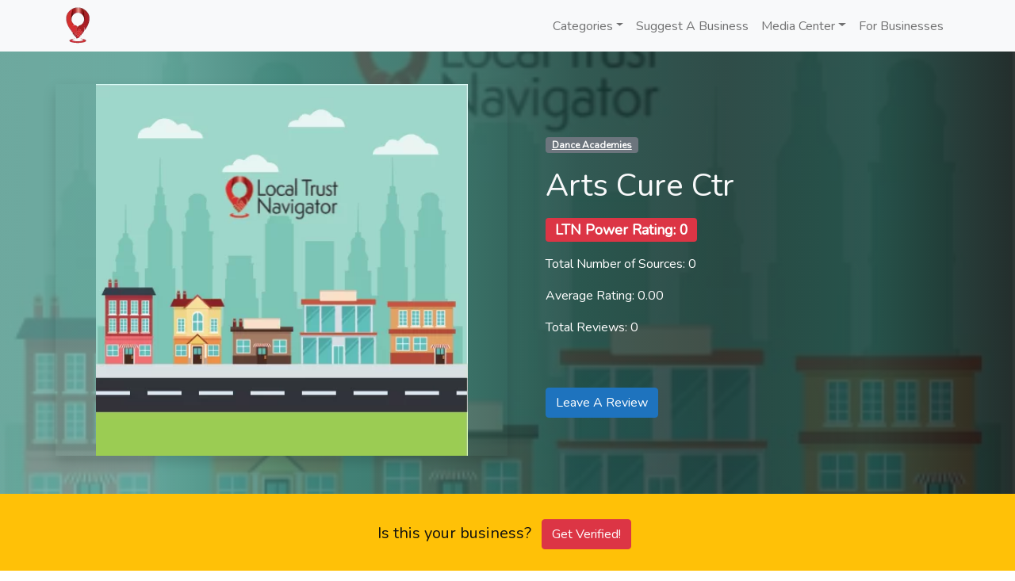

--- FILE ---
content_type: text/html; charset=UTF-8
request_url: https://localtrustnavigator.com/ltn/arts-cure-ctr/
body_size: 27775
content:
<!doctype html>
<html lang="en-US">
  <head>
    <!-- Required meta tags -->
    <meta charset="UTF-8">
<script>
var gform;gform||(document.addEventListener("gform_main_scripts_loaded",function(){gform.scriptsLoaded=!0}),document.addEventListener("gform/theme/scripts_loaded",function(){gform.themeScriptsLoaded=!0}),window.addEventListener("DOMContentLoaded",function(){gform.domLoaded=!0}),gform={domLoaded:!1,scriptsLoaded:!1,themeScriptsLoaded:!1,isFormEditor:()=>"function"==typeof InitializeEditor,callIfLoaded:function(o){return!(!gform.domLoaded||!gform.scriptsLoaded||!gform.themeScriptsLoaded&&!gform.isFormEditor()||(gform.isFormEditor()&&console.warn("The use of gform.initializeOnLoaded() is deprecated in the form editor context and will be removed in Gravity Forms 3.1."),o(),0))},initializeOnLoaded:function(o){gform.callIfLoaded(o)||(document.addEventListener("gform_main_scripts_loaded",()=>{gform.scriptsLoaded=!0,gform.callIfLoaded(o)}),document.addEventListener("gform/theme/scripts_loaded",()=>{gform.themeScriptsLoaded=!0,gform.callIfLoaded(o)}),window.addEventListener("DOMContentLoaded",()=>{gform.domLoaded=!0,gform.callIfLoaded(o)}))},hooks:{action:{},filter:{}},addAction:function(o,r,e,t){gform.addHook("action",o,r,e,t)},addFilter:function(o,r,e,t){gform.addHook("filter",o,r,e,t)},doAction:function(o){gform.doHook("action",o,arguments)},applyFilters:function(o){return gform.doHook("filter",o,arguments)},removeAction:function(o,r){gform.removeHook("action",o,r)},removeFilter:function(o,r,e){gform.removeHook("filter",o,r,e)},addHook:function(o,r,e,t,n){null==gform.hooks[o][r]&&(gform.hooks[o][r]=[]);var d=gform.hooks[o][r];null==n&&(n=r+"_"+d.length),gform.hooks[o][r].push({tag:n,callable:e,priority:t=null==t?10:t})},doHook:function(r,o,e){var t;if(e=Array.prototype.slice.call(e,1),null!=gform.hooks[r][o]&&((o=gform.hooks[r][o]).sort(function(o,r){return o.priority-r.priority}),o.forEach(function(o){"function"!=typeof(t=o.callable)&&(t=window[t]),"action"==r?t.apply(null,e):e[0]=t.apply(null,e)})),"filter"==r)return e[0]},removeHook:function(o,r,t,n){var e;null!=gform.hooks[o][r]&&(e=(e=gform.hooks[o][r]).filter(function(o,r,e){return!!(null!=n&&n!=o.tag||null!=t&&t!=o.priority)}),gform.hooks[o][r]=e)}});
</script>

    <meta name="viewport" content="width=device-width, initial-scale=1">

    <!-- wp_head begin -->
    <meta name='robots' content='index, follow, max-image-preview:large, max-snippet:-1, max-video-preview:-1' />

            <script data-no-defer="1" data-ezscrex="false" data-cfasync="false" data-pagespeed-no-defer data-cookieconsent="ignore">
                var ctPublicFunctions = {"_ajax_nonce":"99e42afd53","_rest_nonce":"77e2a38ee2","_ajax_url":"\/wp-admin\/admin-ajax.php","_rest_url":"https:\/\/localtrustnavigator.com\/wp-json\/","data__cookies_type":"none","data__ajax_type":"rest","data__bot_detector_enabled":"1","data__frontend_data_log_enabled":1,"cookiePrefix":"","wprocket_detected":true,"host_url":"localtrustnavigator.com","text__ee_click_to_select":"Click to select the whole data","text__ee_original_email":"The complete one is","text__ee_got_it":"Got it","text__ee_blocked":"Blocked","text__ee_cannot_connect":"Cannot connect","text__ee_cannot_decode":"Can not decode email. Unknown reason","text__ee_email_decoder":"CleanTalk email decoder","text__ee_wait_for_decoding":"The magic is on the way!","text__ee_decoding_process":"Please wait a few seconds while we decode the contact data."}
            </script>
        
            <script data-no-defer="1" data-ezscrex="false" data-cfasync="false" data-pagespeed-no-defer data-cookieconsent="ignore">
                var ctPublic = {"_ajax_nonce":"99e42afd53","settings__forms__check_internal":"1","settings__forms__check_external":"0","settings__forms__force_protection":0,"settings__forms__search_test":"1","settings__forms__wc_add_to_cart":"0","settings__data__bot_detector_enabled":"1","settings__sfw__anti_crawler":0,"blog_home":"https:\/\/localtrustnavigator.com\/","pixel__setting":"3","pixel__enabled":true,"pixel__url":null,"data__email_check_before_post":"1","data__email_check_exist_post":0,"data__cookies_type":"none","data__key_is_ok":true,"data__visible_fields_required":true,"wl_brandname":"Anti-Spam by CleanTalk","wl_brandname_short":"CleanTalk","ct_checkjs_key":"78463bade9d8d1a0b94f396870a1e3763ecbee639918771c0f3f3ef0221b6d96","emailEncoderPassKey":"952fb4dbbc4355229d3c747598fedb4f","bot_detector_forms_excluded":"W10=","advancedCacheExists":true,"varnishCacheExists":false,"wc_ajax_add_to_cart":true,"theRealPerson":{"phrases":{"trpHeading":"The Real Person Badge!","trpContent1":"The commenter acts as a real person and verified as not a bot.","trpContent2":" Anti-Spam by CleanTalk","trpContentLearnMore":"Learn more"},"trpContentLink":"https:\/\/cleantalk.org\/help\/the-real-person?utm_id=&amp;utm_term=&amp;utm_source=admin_side&amp;utm_medium=trp_badge&amp;utm_content=trp_badge_link_click&amp;utm_campaign=apbct_links","imgPersonUrl":"https:\/\/localtrustnavigator.com\/wp-content\/plugins\/cleantalk-spam-protect\/css\/images\/real_user.svg","imgShieldUrl":"https:\/\/localtrustnavigator.com\/wp-content\/plugins\/cleantalk-spam-protect\/css\/images\/shield.svg"}}
            </script>
        
	<!-- This site is optimized with the Yoast SEO plugin v26.7 - https://yoast.com/wordpress/plugins/seo/ -->
	<title>Arts Cure Ctr - Local Trust Navigator®</title>
<link data-rocket-preload as="style" href="https://fonts.googleapis.com/css?family=Nunito%3A400%7CNunito&#038;display=swap" rel="preload">
<link href="https://fonts.googleapis.com/css?family=Nunito%3A400%7CNunito&#038;display=swap" media="print" onload="this.media=&#039;all&#039;" rel="stylesheet">
<noscript data-wpr-hosted-gf-parameters=""><link rel="stylesheet" href="https://fonts.googleapis.com/css?family=Nunito%3A400%7CNunito&#038;display=swap"></noscript>
	<link rel="canonical" href="https://localtrustnavigator.com/ltn/arts-cure-ctr/" />
	<meta property="og:locale" content="en_US" />
	<meta property="og:type" content="article" />
	<meta property="og:title" content="Arts Cure Ctr - Local Trust Navigator®" />
	<meta property="og:description" content="...Read More..." />
	<meta property="og:url" content="https://localtrustnavigator.com/ltn/arts-cure-ctr/" />
	<meta property="og:site_name" content="Local Trust Navigator®" />
	<meta name="twitter:card" content="summary_large_image" />
	<script type="application/ld+json" class="yoast-schema-graph">{"@context":"https://schema.org","@graph":[{"@type":"WebPage","@id":"https://localtrustnavigator.com/ltn/arts-cure-ctr/","url":"https://localtrustnavigator.com/ltn/arts-cure-ctr/","name":"Arts Cure Ctr - Local Trust Navigator®","isPartOf":{"@id":"https://localtrustnavigator.com/#website"},"datePublished":"2022-02-10T17:17:19+00:00","breadcrumb":{"@id":"https://localtrustnavigator.com/ltn/arts-cure-ctr/#breadcrumb"},"inLanguage":"en-US","potentialAction":[{"@type":"ReadAction","target":["https://localtrustnavigator.com/ltn/arts-cure-ctr/"]}]},{"@type":"BreadcrumbList","@id":"https://localtrustnavigator.com/ltn/arts-cure-ctr/#breadcrumb","itemListElement":[{"@type":"ListItem","position":1,"name":"Home","item":"https://localtrustnavigator.com/"},{"@type":"ListItem","position":2,"name":"Arts Cure Ctr"}]},{"@type":"WebSite","@id":"https://localtrustnavigator.com/#website","url":"https://localtrustnavigator.com/","name":"Local Trust Navigator®","description":"We help you to quickly and confidently find the best local businesses in your area.","publisher":{"@id":"https://localtrustnavigator.com/#organization"},"potentialAction":[{"@type":"SearchAction","target":{"@type":"EntryPoint","urlTemplate":"https://localtrustnavigator.com/?s={search_term_string}"},"query-input":{"@type":"PropertyValueSpecification","valueRequired":true,"valueName":"search_term_string"}}],"inLanguage":"en-US"},{"@type":"Organization","@id":"https://localtrustnavigator.com/#organization","name":"Local trust Navigator","url":"https://localtrustnavigator.com/","logo":{"@type":"ImageObject","inLanguage":"en-US","@id":"https://localtrustnavigator.com/#/schema/logo/image/","url":"https://localtrustnavigator.com/wp-content/uploads/2022/03/Local-Trust-Navigator-Logo.svg","contentUrl":"https://localtrustnavigator.com/wp-content/uploads/2022/03/Local-Trust-Navigator-Logo.svg","width":1,"height":1,"caption":"Local trust Navigator"},"image":{"@id":"https://localtrustnavigator.com/#/schema/logo/image/"}}]}</script>
	<!-- / Yoast SEO plugin. -->


<link rel='dns-prefetch' href='//fd.cleantalk.org' />
<link href='https://fonts.gstatic.com' crossorigin rel='preconnect' />
<style id='wp-img-auto-sizes-contain-inline-css'>
img:is([sizes=auto i],[sizes^="auto," i]){contain-intrinsic-size:3000px 1500px}
/*# sourceURL=wp-img-auto-sizes-contain-inline-css */
</style>
<style id='wp-block-library-inline-css'>
:root{--wp-block-synced-color:#7a00df;--wp-block-synced-color--rgb:122,0,223;--wp-bound-block-color:var(--wp-block-synced-color);--wp-editor-canvas-background:#ddd;--wp-admin-theme-color:#007cba;--wp-admin-theme-color--rgb:0,124,186;--wp-admin-theme-color-darker-10:#006ba1;--wp-admin-theme-color-darker-10--rgb:0,107,160.5;--wp-admin-theme-color-darker-20:#005a87;--wp-admin-theme-color-darker-20--rgb:0,90,135;--wp-admin-border-width-focus:2px}@media (min-resolution:192dpi){:root{--wp-admin-border-width-focus:1.5px}}.wp-element-button{cursor:pointer}:root .has-very-light-gray-background-color{background-color:#eee}:root .has-very-dark-gray-background-color{background-color:#313131}:root .has-very-light-gray-color{color:#eee}:root .has-very-dark-gray-color{color:#313131}:root .has-vivid-green-cyan-to-vivid-cyan-blue-gradient-background{background:linear-gradient(135deg,#00d084,#0693e3)}:root .has-purple-crush-gradient-background{background:linear-gradient(135deg,#34e2e4,#4721fb 50%,#ab1dfe)}:root .has-hazy-dawn-gradient-background{background:linear-gradient(135deg,#faaca8,#dad0ec)}:root .has-subdued-olive-gradient-background{background:linear-gradient(135deg,#fafae1,#67a671)}:root .has-atomic-cream-gradient-background{background:linear-gradient(135deg,#fdd79a,#004a59)}:root .has-nightshade-gradient-background{background:linear-gradient(135deg,#330968,#31cdcf)}:root .has-midnight-gradient-background{background:linear-gradient(135deg,#020381,#2874fc)}:root{--wp--preset--font-size--normal:16px;--wp--preset--font-size--huge:42px}.has-regular-font-size{font-size:1em}.has-larger-font-size{font-size:2.625em}.has-normal-font-size{font-size:var(--wp--preset--font-size--normal)}.has-huge-font-size{font-size:var(--wp--preset--font-size--huge)}.has-text-align-center{text-align:center}.has-text-align-left{text-align:left}.has-text-align-right{text-align:right}.has-fit-text{white-space:nowrap!important}#end-resizable-editor-section{display:none}.aligncenter{clear:both}.items-justified-left{justify-content:flex-start}.items-justified-center{justify-content:center}.items-justified-right{justify-content:flex-end}.items-justified-space-between{justify-content:space-between}.screen-reader-text{border:0;clip-path:inset(50%);height:1px;margin:-1px;overflow:hidden;padding:0;position:absolute;width:1px;word-wrap:normal!important}.screen-reader-text:focus{background-color:#ddd;clip-path:none;color:#444;display:block;font-size:1em;height:auto;left:5px;line-height:normal;padding:15px 23px 14px;text-decoration:none;top:5px;width:auto;z-index:100000}html :where(.has-border-color){border-style:solid}html :where([style*=border-top-color]){border-top-style:solid}html :where([style*=border-right-color]){border-right-style:solid}html :where([style*=border-bottom-color]){border-bottom-style:solid}html :where([style*=border-left-color]){border-left-style:solid}html :where([style*=border-width]){border-style:solid}html :where([style*=border-top-width]){border-top-style:solid}html :where([style*=border-right-width]){border-right-style:solid}html :where([style*=border-bottom-width]){border-bottom-style:solid}html :where([style*=border-left-width]){border-left-style:solid}html :where(img[class*=wp-image-]){height:auto;max-width:100%}:where(figure){margin:0 0 1em}html :where(.is-position-sticky){--wp-admin--admin-bar--position-offset:var(--wp-admin--admin-bar--height,0px)}@media screen and (max-width:600px){html :where(.is-position-sticky){--wp-admin--admin-bar--position-offset:0px}}

/*# sourceURL=wp-block-library-inline-css */
</style><link data-minify="1" rel='stylesheet' id='wc-blocks-style-css' href='https://localtrustnavigator.com/wp-content/cache/min/1/wp-content/plugins/woocommerce/assets/client/blocks/wc-blocks.css?ver=1745240935' media='all' />
<style id='global-styles-inline-css'>
:root{--wp--preset--aspect-ratio--square: 1;--wp--preset--aspect-ratio--4-3: 4/3;--wp--preset--aspect-ratio--3-4: 3/4;--wp--preset--aspect-ratio--3-2: 3/2;--wp--preset--aspect-ratio--2-3: 2/3;--wp--preset--aspect-ratio--16-9: 16/9;--wp--preset--aspect-ratio--9-16: 9/16;--wp--preset--color--black: #000000;--wp--preset--color--cyan-bluish-gray: #abb8c3;--wp--preset--color--white: #ffffff;--wp--preset--color--pale-pink: #f78da7;--wp--preset--color--vivid-red: #cf2e2e;--wp--preset--color--luminous-vivid-orange: #ff6900;--wp--preset--color--luminous-vivid-amber: #fcb900;--wp--preset--color--light-green-cyan: #7bdcb5;--wp--preset--color--vivid-green-cyan: #00d084;--wp--preset--color--pale-cyan-blue: #8ed1fc;--wp--preset--color--vivid-cyan-blue: #0693e3;--wp--preset--color--vivid-purple: #9b51e0;--wp--preset--gradient--vivid-cyan-blue-to-vivid-purple: linear-gradient(135deg,rgb(6,147,227) 0%,rgb(155,81,224) 100%);--wp--preset--gradient--light-green-cyan-to-vivid-green-cyan: linear-gradient(135deg,rgb(122,220,180) 0%,rgb(0,208,130) 100%);--wp--preset--gradient--luminous-vivid-amber-to-luminous-vivid-orange: linear-gradient(135deg,rgb(252,185,0) 0%,rgb(255,105,0) 100%);--wp--preset--gradient--luminous-vivid-orange-to-vivid-red: linear-gradient(135deg,rgb(255,105,0) 0%,rgb(207,46,46) 100%);--wp--preset--gradient--very-light-gray-to-cyan-bluish-gray: linear-gradient(135deg,rgb(238,238,238) 0%,rgb(169,184,195) 100%);--wp--preset--gradient--cool-to-warm-spectrum: linear-gradient(135deg,rgb(74,234,220) 0%,rgb(151,120,209) 20%,rgb(207,42,186) 40%,rgb(238,44,130) 60%,rgb(251,105,98) 80%,rgb(254,248,76) 100%);--wp--preset--gradient--blush-light-purple: linear-gradient(135deg,rgb(255,206,236) 0%,rgb(152,150,240) 100%);--wp--preset--gradient--blush-bordeaux: linear-gradient(135deg,rgb(254,205,165) 0%,rgb(254,45,45) 50%,rgb(107,0,62) 100%);--wp--preset--gradient--luminous-dusk: linear-gradient(135deg,rgb(255,203,112) 0%,rgb(199,81,192) 50%,rgb(65,88,208) 100%);--wp--preset--gradient--pale-ocean: linear-gradient(135deg,rgb(255,245,203) 0%,rgb(182,227,212) 50%,rgb(51,167,181) 100%);--wp--preset--gradient--electric-grass: linear-gradient(135deg,rgb(202,248,128) 0%,rgb(113,206,126) 100%);--wp--preset--gradient--midnight: linear-gradient(135deg,rgb(2,3,129) 0%,rgb(40,116,252) 100%);--wp--preset--font-size--small: 13px;--wp--preset--font-size--medium: 20px;--wp--preset--font-size--large: 36px;--wp--preset--font-size--x-large: 42px;--wp--preset--spacing--20: 0.44rem;--wp--preset--spacing--30: 0.67rem;--wp--preset--spacing--40: 1rem;--wp--preset--spacing--50: 1.5rem;--wp--preset--spacing--60: 2.25rem;--wp--preset--spacing--70: 3.38rem;--wp--preset--spacing--80: 5.06rem;--wp--preset--shadow--natural: 6px 6px 9px rgba(0, 0, 0, 0.2);--wp--preset--shadow--deep: 12px 12px 50px rgba(0, 0, 0, 0.4);--wp--preset--shadow--sharp: 6px 6px 0px rgba(0, 0, 0, 0.2);--wp--preset--shadow--outlined: 6px 6px 0px -3px rgb(255, 255, 255), 6px 6px rgb(0, 0, 0);--wp--preset--shadow--crisp: 6px 6px 0px rgb(0, 0, 0);}:where(.is-layout-flex){gap: 0.5em;}:where(.is-layout-grid){gap: 0.5em;}body .is-layout-flex{display: flex;}.is-layout-flex{flex-wrap: wrap;align-items: center;}.is-layout-flex > :is(*, div){margin: 0;}body .is-layout-grid{display: grid;}.is-layout-grid > :is(*, div){margin: 0;}:where(.wp-block-columns.is-layout-flex){gap: 2em;}:where(.wp-block-columns.is-layout-grid){gap: 2em;}:where(.wp-block-post-template.is-layout-flex){gap: 1.25em;}:where(.wp-block-post-template.is-layout-grid){gap: 1.25em;}.has-black-color{color: var(--wp--preset--color--black) !important;}.has-cyan-bluish-gray-color{color: var(--wp--preset--color--cyan-bluish-gray) !important;}.has-white-color{color: var(--wp--preset--color--white) !important;}.has-pale-pink-color{color: var(--wp--preset--color--pale-pink) !important;}.has-vivid-red-color{color: var(--wp--preset--color--vivid-red) !important;}.has-luminous-vivid-orange-color{color: var(--wp--preset--color--luminous-vivid-orange) !important;}.has-luminous-vivid-amber-color{color: var(--wp--preset--color--luminous-vivid-amber) !important;}.has-light-green-cyan-color{color: var(--wp--preset--color--light-green-cyan) !important;}.has-vivid-green-cyan-color{color: var(--wp--preset--color--vivid-green-cyan) !important;}.has-pale-cyan-blue-color{color: var(--wp--preset--color--pale-cyan-blue) !important;}.has-vivid-cyan-blue-color{color: var(--wp--preset--color--vivid-cyan-blue) !important;}.has-vivid-purple-color{color: var(--wp--preset--color--vivid-purple) !important;}.has-black-background-color{background-color: var(--wp--preset--color--black) !important;}.has-cyan-bluish-gray-background-color{background-color: var(--wp--preset--color--cyan-bluish-gray) !important;}.has-white-background-color{background-color: var(--wp--preset--color--white) !important;}.has-pale-pink-background-color{background-color: var(--wp--preset--color--pale-pink) !important;}.has-vivid-red-background-color{background-color: var(--wp--preset--color--vivid-red) !important;}.has-luminous-vivid-orange-background-color{background-color: var(--wp--preset--color--luminous-vivid-orange) !important;}.has-luminous-vivid-amber-background-color{background-color: var(--wp--preset--color--luminous-vivid-amber) !important;}.has-light-green-cyan-background-color{background-color: var(--wp--preset--color--light-green-cyan) !important;}.has-vivid-green-cyan-background-color{background-color: var(--wp--preset--color--vivid-green-cyan) !important;}.has-pale-cyan-blue-background-color{background-color: var(--wp--preset--color--pale-cyan-blue) !important;}.has-vivid-cyan-blue-background-color{background-color: var(--wp--preset--color--vivid-cyan-blue) !important;}.has-vivid-purple-background-color{background-color: var(--wp--preset--color--vivid-purple) !important;}.has-black-border-color{border-color: var(--wp--preset--color--black) !important;}.has-cyan-bluish-gray-border-color{border-color: var(--wp--preset--color--cyan-bluish-gray) !important;}.has-white-border-color{border-color: var(--wp--preset--color--white) !important;}.has-pale-pink-border-color{border-color: var(--wp--preset--color--pale-pink) !important;}.has-vivid-red-border-color{border-color: var(--wp--preset--color--vivid-red) !important;}.has-luminous-vivid-orange-border-color{border-color: var(--wp--preset--color--luminous-vivid-orange) !important;}.has-luminous-vivid-amber-border-color{border-color: var(--wp--preset--color--luminous-vivid-amber) !important;}.has-light-green-cyan-border-color{border-color: var(--wp--preset--color--light-green-cyan) !important;}.has-vivid-green-cyan-border-color{border-color: var(--wp--preset--color--vivid-green-cyan) !important;}.has-pale-cyan-blue-border-color{border-color: var(--wp--preset--color--pale-cyan-blue) !important;}.has-vivid-cyan-blue-border-color{border-color: var(--wp--preset--color--vivid-cyan-blue) !important;}.has-vivid-purple-border-color{border-color: var(--wp--preset--color--vivid-purple) !important;}.has-vivid-cyan-blue-to-vivid-purple-gradient-background{background: var(--wp--preset--gradient--vivid-cyan-blue-to-vivid-purple) !important;}.has-light-green-cyan-to-vivid-green-cyan-gradient-background{background: var(--wp--preset--gradient--light-green-cyan-to-vivid-green-cyan) !important;}.has-luminous-vivid-amber-to-luminous-vivid-orange-gradient-background{background: var(--wp--preset--gradient--luminous-vivid-amber-to-luminous-vivid-orange) !important;}.has-luminous-vivid-orange-to-vivid-red-gradient-background{background: var(--wp--preset--gradient--luminous-vivid-orange-to-vivid-red) !important;}.has-very-light-gray-to-cyan-bluish-gray-gradient-background{background: var(--wp--preset--gradient--very-light-gray-to-cyan-bluish-gray) !important;}.has-cool-to-warm-spectrum-gradient-background{background: var(--wp--preset--gradient--cool-to-warm-spectrum) !important;}.has-blush-light-purple-gradient-background{background: var(--wp--preset--gradient--blush-light-purple) !important;}.has-blush-bordeaux-gradient-background{background: var(--wp--preset--gradient--blush-bordeaux) !important;}.has-luminous-dusk-gradient-background{background: var(--wp--preset--gradient--luminous-dusk) !important;}.has-pale-ocean-gradient-background{background: var(--wp--preset--gradient--pale-ocean) !important;}.has-electric-grass-gradient-background{background: var(--wp--preset--gradient--electric-grass) !important;}.has-midnight-gradient-background{background: var(--wp--preset--gradient--midnight) !important;}.has-small-font-size{font-size: var(--wp--preset--font-size--small) !important;}.has-medium-font-size{font-size: var(--wp--preset--font-size--medium) !important;}.has-large-font-size{font-size: var(--wp--preset--font-size--large) !important;}.has-x-large-font-size{font-size: var(--wp--preset--font-size--x-large) !important;}
/*# sourceURL=global-styles-inline-css */
</style>

<style id='classic-theme-styles-inline-css'>
/*! This file is auto-generated */
.wp-block-button__link{color:#fff;background-color:#32373c;border-radius:9999px;box-shadow:none;text-decoration:none;padding:calc(.667em + 2px) calc(1.333em + 2px);font-size:1.125em}.wp-block-file__button{background:#32373c;color:#fff;text-decoration:none}
/*# sourceURL=/wp-includes/css/classic-themes.min.css */
</style>
<link rel='stylesheet' id='cleantalk-public-css-css' href='https://localtrustnavigator.com/wp-content/plugins/cleantalk-spam-protect/css/cleantalk-public.min.css?ver=6.70.1_1766930534' media='all' />
<link rel='stylesheet' id='cleantalk-email-decoder-css-css' href='https://localtrustnavigator.com/wp-content/plugins/cleantalk-spam-protect/css/cleantalk-email-decoder.min.css?ver=6.70.1_1766930534' media='all' />
<link rel='stylesheet' id='cleantalk-trp-css-css' href='https://localtrustnavigator.com/wp-content/plugins/cleantalk-spam-protect/css/cleantalk-trp.min.css?ver=6.70.1_1766930534' media='all' />
<link data-minify="1" rel='stylesheet' id='mpack-style-css' href='https://localtrustnavigator.com/wp-content/cache/min/1/wp-content/plugins/genthree-marketing-pack/css/mpstyle.css?ver=1745240935' media='all' />
<link data-minify="1" rel='stylesheet' id='sggscss-css' href='https://localtrustnavigator.com/wp-content/cache/min/1/wp-content/plugins/sg-greensock/css/sggs.css?ver=1745240935' media='all' />
<link data-minify="1" rel='stylesheet' id='style-name-css' href='https://localtrustnavigator.com/wp-content/cache/min/1/wp-content/plugins/sg-livecanvasmod/sg-livecanvasmodfe.css?ver=1745240935' media='all' />
<link data-minify="1" rel='stylesheet' id='sgpc-style-css' href='https://localtrustnavigator.com/wp-content/cache/min/1/wp-content/plugins/sg-podcast/css/player-style.css?ver=1745240935' media='all' />
<link data-minify="1" rel='stylesheet' id='woocommerce-layout-css' href='https://localtrustnavigator.com/wp-content/cache/min/1/wp-content/plugins/woocommerce/assets/css/woocommerce-layout.css?ver=1745240935' media='all' />
<link data-minify="1" rel='stylesheet' id='woocommerce-smallscreen-css' href='https://localtrustnavigator.com/wp-content/cache/min/1/wp-content/plugins/woocommerce/assets/css/woocommerce-smallscreen.css?ver=1745240935' media='only screen and (max-width: 768px)' />
<link data-minify="1" rel='stylesheet' id='woocommerce-general-css' href='https://localtrustnavigator.com/wp-content/cache/min/1/wp-content/plugins/woocommerce/assets/css/woocommerce.css?ver=1745240935' media='all' />
<style id='woocommerce-inline-inline-css'>
.woocommerce form .form-row .required { visibility: visible; }
/*# sourceURL=woocommerce-inline-inline-css */
</style>
<link data-minify="1" rel='stylesheet' id='wpsl-styles-css' href='https://localtrustnavigator.com/wp-content/cache/min/1/wp-content/plugins/wp-store-locator/css/styles.min.css?ver=1745240935' media='all' />
<link data-minify="1" rel='stylesheet' id='picostrap-styles-css' href='https://localtrustnavigator.com/wp-content/cache/min/1/wp-content/themes/picostrap5-child-base/css-output/bundle.css?ver=1745240935' media='all' />
<style id='rocket-lazyload-inline-css'>
.rll-youtube-player{position:relative;padding-bottom:56.23%;height:0;overflow:hidden;max-width:100%;}.rll-youtube-player:focus-within{outline: 2px solid currentColor;outline-offset: 5px;}.rll-youtube-player iframe{position:absolute;top:0;left:0;width:100%;height:100%;z-index:100;background:0 0}.rll-youtube-player img{bottom:0;display:block;left:0;margin:auto;max-width:100%;width:100%;position:absolute;right:0;top:0;border:none;height:auto;-webkit-transition:.4s all;-moz-transition:.4s all;transition:.4s all}.rll-youtube-player img:hover{-webkit-filter:brightness(75%)}.rll-youtube-player .play{height:100%;width:100%;left:0;top:0;position:absolute;background:url(https://localtrustnavigator.com/wp-content/plugins/wp-rocket/assets/img/youtube.png) no-repeat center;background-color: transparent !important;cursor:pointer;border:none;}.wp-embed-responsive .wp-has-aspect-ratio .rll-youtube-player{position:absolute;padding-bottom:0;width:100%;height:100%;top:0;bottom:0;left:0;right:0}
/*# sourceURL=rocket-lazyload-inline-css */
</style>
<script src="https://localtrustnavigator.com/wp-includes/js/jquery/jquery.min.js?ver=3.7.1" id="jquery-core-js"></script>
<script src="https://localtrustnavigator.com/wp-includes/js/jquery/jquery-migrate.min.js?ver=3.4.1" id="jquery-migrate-js"></script>
<script data-minify="1" src="https://localtrustnavigator.com/wp-content/cache/min/1/wp-content/plugins/wp-customer-reviews/js/wp-customer-reviews.js?ver=1745240935" id="wp-customer-reviews-3-frontend-js"></script>
<script src="https://localtrustnavigator.com/wp-content/plugins/cleantalk-spam-protect/js/apbct-public-bundle_int-protection.min.js?ver=6.70.1_1766930534" id="apbct-public-bundle_int-protection.min-js-js"></script>
<script data-minify="1" src="https://localtrustnavigator.com/wp-content/cache/min/1/ct-bot-detector-wrapper.js?ver=1745240935" id="ct_bot_detector-js" defer data-wp-strategy="defer"></script>
<script src="https://localtrustnavigator.com/wp-content/plugins/sg-greensock/js/gsap.min.js?ver=1.0.0" id="greensock-js"></script>
<script src="https://localtrustnavigator.com/wp-content/plugins/sg-greensock/js/ScrollTrigger.min.js?ver=1.0.0" id="gsst-js"></script>
<script src="https://localtrustnavigator.com/wp-content/plugins/sg-greensock/js/ScrollToPlugin.min.js?ver=1.0.0" id="gssct-js"></script>
<script src="https://localtrustnavigator.com/wp-content/plugins/sg-greensock/js/MotionPathPlugin.min.js?ver=1.0.0" id="gsmp-js"></script>
<script src="https://localtrustnavigator.com/wp-content/plugins/sg-greensock/js/TextPlugin.min.js?ver=1.0.0" id="gstp-js"></script>
<script src="https://localtrustnavigator.com/wp-content/plugins/sg-greensock/js/SplitText.min.js?ver=1.0.0" id="gstextsplit-js"></script>
<script src="https://localtrustnavigator.com/wp-content/plugins/sg-greensock/js/DrawSVGPlugin.min.js?ver=1.0.0" id="gsdrsvg-js"></script>
<script data-minify="1" src="https://localtrustnavigator.com/wp-content/cache/min/1/wp-content/plugins/sg-greensock/js/sggsUtils.js?ver=1745240935" id="sggscore-js"></script>
<script data-minify="1" src="https://localtrustnavigator.com/wp-content/cache/min/1/wp-content/plugins/sg-podcast/js/plyr.js?ver=1745240935" id="sgpc-js-js"></script>
<script src="https://localtrustnavigator.com/wp-content/plugins/woocommerce/assets/js/jquery-blockui/jquery.blockUI.min.js?ver=2.7.0-wc.10.4.3" id="wc-jquery-blockui-js" defer data-wp-strategy="defer"></script>
<script id="wc-add-to-cart-js-extra">
var wc_add_to_cart_params = {"ajax_url":"/wp-admin/admin-ajax.php","wc_ajax_url":"/?wc-ajax=%%endpoint%%","i18n_view_cart":"View cart","cart_url":"https://localtrustnavigator.com/cart/","is_cart":"","cart_redirect_after_add":"yes"};
//# sourceURL=wc-add-to-cart-js-extra
</script>
<script src="https://localtrustnavigator.com/wp-content/plugins/woocommerce/assets/js/frontend/add-to-cart.min.js?ver=10.4.3" id="wc-add-to-cart-js" defer data-wp-strategy="defer"></script>
<script src="https://localtrustnavigator.com/wp-content/plugins/woocommerce/assets/js/js-cookie/js.cookie.min.js?ver=2.1.4-wc.10.4.3" id="wc-js-cookie-js" defer data-wp-strategy="defer"></script>
<script id="woocommerce-js-extra">
var woocommerce_params = {"ajax_url":"/wp-admin/admin-ajax.php","wc_ajax_url":"/?wc-ajax=%%endpoint%%","i18n_password_show":"Show password","i18n_password_hide":"Hide password"};
//# sourceURL=woocommerce-js-extra
</script>
<script src="https://localtrustnavigator.com/wp-content/plugins/woocommerce/assets/js/frontend/woocommerce.min.js?ver=10.4.3" id="woocommerce-js" defer data-wp-strategy="defer"></script>
        <script>
          jQuery('.InLink').click(function(e){
                e.preventDefault(); // stop the normal href from reloading the page.
           });
        </script>
    <link rel="dns-prefetch" href="//fonts.googleapis.com">
<link rel="preconnect" href="https://fonts.gstatic.com/" crossorigin>

 	<noscript><style>.woocommerce-product-gallery{ opacity: 1 !important; }</style></noscript>
	<!-- Google tag (gtag.js) -->
<script async src="https://www.googletagmanager.com/gtag/js?id=G-MN2YG4HVS2"></script>
<script>
  window.dataLayer = window.dataLayer || [];
  function gtag(){dataLayer.push(arguments);}
  gtag('js', new Date());

  gtag('config', 'G-MN2YG4HVS2');
</script><link rel="icon" href="https://localtrustnavigator.com/wp-content/uploads/2022/08/cropped-LTN-Avatar-32x32.png" sizes="32x32" />
<link rel="icon" href="https://localtrustnavigator.com/wp-content/uploads/2022/08/cropped-LTN-Avatar-192x192.png" sizes="192x192" />
<link rel="apple-touch-icon" href="https://localtrustnavigator.com/wp-content/uploads/2022/08/cropped-LTN-Avatar-180x180.png" />
<meta name="msapplication-TileImage" content="https://localtrustnavigator.com/wp-content/uploads/2022/08/cropped-LTN-Avatar-270x270.png" />
		<style id="wp-custom-css">
			.product-purchase-note p {
font-size:2rem!important;
}


.mask {
    position: absolute;
    background-position: 50%;
    top: 0;
    left: 0;
    width: 100%;
    height: 100%;
    opacity: .8;
}

.bg-black-fade {
background: linear-gradient(90deg, #619d93, #5e9f95, #34766c, #2f645c, #163a35, #132a27, #113631, #040404);
}

#wpsl-search-wrap {
    float: none;
    width: 100%;
display:flex;
  align-items: center;
  justify-content: center;
}

#wpsl-search-wrap input {
    -webkit-border-radius: 20px;
    -moz-border-radius: 20px;
     border-radius: 20px;
     border: 1px solid #2d9fd9;
     padding-left: 10px;
}

#wpsl-search-wrap input:focus {
     outline: none;
     border: 1px solid #a0d18c;
     color: #2d9fd9;
}

#wpsl-search-btn {
    -webkit-border-radius: 20px;
    -moz-border-radius: 20px;
     border-radius: 20px;
     border: 1px solid #2d9fd9;
     color: #a0d18c;
     padding-left: 10px;
}

#wpsl-search-btn {
     outline: none;
     border: 1px solid #a0d18c;
     color: #2d9fd9;
}

.wpsl-dropdown {
    position: relative;
    width: 90px;
    border: 1px solid #2d9fd9;
    cursor: pointer;
    background: #fff;
    border-radius: 20px;
    -webkit-user-select: none;
    -moz-user-select: none;
    user-select: none;
    margin-right: 0!important;
    z-index: 2;
}

@media (max-width: 576px){
#wpsl-search-wrap .wpsl-input, #wpsl-search-wrap .wpsl-select-wrap {
    display: flex;
flex-direction: column;
  align-items: center;
  justify-content: center;
}

#wpsl-search-wrap #wpsl-category {
float:none;
}
}
/* end wpsl mods */
#gform_wrapper_7 .gfield {
padding-top:1rem;
padding-bottom:1rem;
padding-left:1rem;
padding-right:1rem;
}

#gform_wrapper_7 .gfield:nth-child(2) {
  background: #e3f0fa;
}
#gform_wrapper_7 .gfield:nth-child(3) {
  background: #a5b3be;
}
#gform_wrapper_7 .gfield:nth-child(4) {
  background: #b0bfca;
}
#gform_wrapper_7 .gfield:nth-child(5) {
  background: #adc8db;
}
#gform_wrapper_7 .gfield:nth-child(6) {
  background: #91bad7;
}
#gform_wrapper_7 .gfield:nth-child(7) {
  background: #77b4de;
}

#gform_wrapper_7 .gform_fields {
    grid-row-gap: 0px;
}

#wpsl-stores {
background-color: #ffffff;
}

.spacer {
height:25vh;
}

div.wpcr3_review {
    position: relative;
    display: flex;
    flex-direction: column;
    min-width: 0;
    word-wrap: break-word;
    background-color: #fff;
    background-clip: border-box;
    border: 0 !important;
    border-radius: 0.25rem;
    padding: 1rem 1rem;
    box-shadow: 0 0.5rem 1rem rgb(0 0 0 / 15%) !important;
}

@media screen and (min-width: 576px) {
.wpcr3_review_item .wpcr3_business {
 display: grid; 
 grid-template-columns: repeat(12, 1fr);
 grid-gap: 10px;
}

div.wpcr3_review_item div.wpcr3_business div.wpcr3_dotline {
display:none!important;
}

 div.wpcr3_aggregateRating {
  grid-column: span 12;
text-align:center;
}
div.wpcr3_item_name {
display:none;
}

div.wpcr3_review {
grid-column: span 4;
}

}		</style>
		<noscript><style id="rocket-lazyload-nojs-css">.rll-youtube-player, [data-lazy-src]{display:none !important;}</style></noscript>    <!-- wp_head end -->
  <link data-minify="1" rel='stylesheet' id='wc-stripe-blocks-checkout-style-css' href='https://localtrustnavigator.com/wp-content/cache/min/1/wp-content/plugins/woocommerce-gateway-stripe/build/upe-blocks.css?ver=1752045741' media='all' />
<link data-minify="1" rel='stylesheet' id='gform_basic-css' href='https://localtrustnavigator.com/wp-content/cache/min/1/wp-content/plugins/gravityforms/assets/css/dist/basic.min.css?ver=1745240938' media='all' />
<link rel='stylesheet' id='gform_theme_components-css' href='https://localtrustnavigator.com/wp-content/plugins/gravityforms/assets/css/dist/theme-components.min.css?ver=2.9.25' media='all' />
<link rel='stylesheet' id='gform_theme-css' href='https://localtrustnavigator.com/wp-content/plugins/gravityforms/assets/css/dist/theme.min.css?ver=2.9.25' media='all' />
<link data-minify="1" rel='stylesheet' id='lc-aos-css' href='https://localtrustnavigator.com/wp-content/cache/min/1/wp-content/plugins/livecanvas/modules/optin-extra-assets/aos.css?ver=1745240935' media='all' />
<meta name="generator" content="WP Rocket 3.20.3" data-wpr-features="wpr_minify_js wpr_lazyload_images wpr_lazyload_iframes wpr_image_dimensions wpr_minify_css wpr_preload_links wpr_desktop" /></head>
  <body class="wp-singular wpsl_stores-template-default single single-wpsl_stores postid-14617 wp-custom-logo wp-embed-responsive wp-theme-picostrap5 wp-child-theme-picostrap5-child-base theme-picostrap5 lc-custom-footer woocommerce-no-js picostrap_header_navbar_position_fixed-top picostrap_header_navbar_color_choice_bg-light" >

      
    
            <!-- ******************* The Topbar Area ******************* -->
        <div data-rocket-location-hash="b1214b2cd8dce136225fdc2387d6d02f" id="wrapper-topbar" class="py-2 bg-light text-dark">
          <div data-rocket-location-hash="6005da2017e5fd3302f88d75d9af55c2" class="container">
            <div data-rocket-location-hash="8cf8b233c168af269a213b6e05d249f9" class="row">
              <div id="topbar-content" class="col-md-12 text-left text-center text-md-left small"> <p><span class="mx-2">For more information:</span> <a class="text-reset" href="sms://+16023628246"><i class="fa fa-phone mr-1"></i>  <span >Text Us </span> </a>    <span class="mx-1">   </span>    <a class="text-reset"  href="https://bookus.page/revmarketing/gregmoody/lite/local-trust-navigator"><i class="fa fa-calendar mr-1"></i> <span>Book </span> </a>        </p>	</div>
            </div>
          </div>
        </div>
                

        <!-- ******************* The Navbar Area ******************* -->
        <div data-rocket-location-hash="1ab2a6df094934dd62790e503af9ded0" id="wrapper-navbar" itemscope itemtype="http://schema.org/WebSite">

          <a class="skip-link visually-hidden-focusable" href="#theme-main">Skip to content</a>

          
          <nav class="navbar navbar-expand-md fixed-top navbar-light bg-light" aria-label="Main Navigation" >
            <div class="container">
              <div id="logo-tagline-wrap">
                  <!-- Your site title as branding in the menu -->
                  <a href="https://localtrustnavigator.com/" class="custom-logo-link" rel="home"><img width="37" height="49" src="data:image/svg+xml,%3Csvg%20xmlns='http://www.w3.org/2000/svg'%20viewBox='0%200%2037%2049'%3E%3C/svg%3E" class="custom-logo" alt="Local Trust Navigator®" decoding="async" data-lazy-src="https://localtrustnavigator.com/wp-content/webp-express/webp-images/uploads/2022/03/cropped-LTN-Logo-marker-sm-1.png.webp" /><noscript><img width="37" height="49" src="https://localtrustnavigator.com/wp-content/webp-express/webp-images/uploads/2022/03/cropped-LTN-Logo-marker-sm-1.png.webp" class="custom-logo" alt="Local Trust Navigator®" decoding="async" /></noscript></a><!-- end custom logo -->

                
                                
              
                  </div> <!-- /logo-tagline-wrap -->

                <a class="mphone nav-link d-sm-block d-md-block d-lg-none" href="tel:+1">  <svg xmlns="http://www.w3.org/2000/svg" viewBox="0 0 448 512" width="2em" height="2em" lc-helper="svg-icon" fill="currentColor" class="text-white">
 	<path d="M400 32H48A48 48 0 0 0 0 80v352a48 48 0 0 0 48 48h352a48 48 0 0 0 48-48V80a48 48 0 0 0-48-48zm-16.39 307.37l-15 65A15 15 0 0 1 354 416C194 416 64 286.29 64 126a15.7 15.7 0 0 1 11.63-14.61l65-15A18.23 18.23 0 0 1 144 96a16.27 16.27 0 0 1 13.79 9.09l30 70A17.9 17.9 0 0 1 189 181a17 17 0 0 1-5.5 11.61l-37.89 31a231.91 231.91 0 0 0 110.78 110.78l31-37.89A17 17 0 0 1 299 291a17.85 17.85 0 0 1 5.91 1.21l70 30A16.25 16.25 0 0 1 384 336a17.41 17.41 0 0 1-.39 3.37z"></path>
 </svg> </a>
              <button class="navbar-toggler" type="button" data-bs-toggle="collapse" data-bs-target="#navbarNavDropdown" aria-controls="navbarsExample05" aria-expanded="false" aria-label="Toggle navigation">
                <span class="navbar-toggler-icon"></span>
              </button>

              <div class="collapse navbar-collapse" id="navbarNavDropdown">
                <ul id="menu-menu-1" class="navbar-nav ms-auto mb-2 mb-md-0"><li  class="menu-item menu-item-type-custom menu-item-object-custom menu-item-has-children dropdown nav-item nav-item-3390"><a href="#" class="nav-link  dropdown-toggle" data-bs-toggle="dropdown" data-bs-auto-close="outside" aria-haspopup="true" aria-expanded="false">Categories</a>
<ul class="dropdown-menu  depth_0">
	<li  class="menu-item menu-item-type-taxonomy menu-item-object-wpsl_store_category current-wpsl_stores-ancestor current-menu-parent current-wpsl_stores-parent nav-item nav-item-3391"><a href="https://localtrustnavigator.com/ltn-category/dance-academies/" class="dropdown-item">Dance Academies</a></li>
	<li  class="menu-item menu-item-type-taxonomy menu-item-object-wpsl_store_category nav-item nav-item-3392"><a href="https://localtrustnavigator.com/ltn-category/financial-advisors/" class="dropdown-item">Financial Advisors</a></li>
	<li  class="menu-item menu-item-type-taxonomy menu-item-object-wpsl_store_category nav-item nav-item-3393"><a href="https://localtrustnavigator.com/ltn-category/gymnastics/" class="dropdown-item">Gymnastics</a></li>
	<li  class="menu-item menu-item-type-taxonomy menu-item-object-wpsl_store_category nav-item nav-item-3394"><a href="https://localtrustnavigator.com/ltn-category/martial-arts/" class="dropdown-item">Martial Arts</a></li>
	<li  class="menu-item menu-item-type-taxonomy menu-item-object-wpsl_store_category nav-item nav-item-67656"><a href="https://localtrustnavigator.com/ltn-category/heating-and-cooling/" class="dropdown-item">Heating and Cooling</a></li>
	<li  class="menu-item menu-item-type-taxonomy menu-item-object-wpsl_store_category nav-item nav-item-67657"><a href="https://localtrustnavigator.com/ltn-category/plumbing/" class="dropdown-item">Plumbing</a></li>
	<li  class="menu-item menu-item-type-taxonomy menu-item-object-wpsl_store_category nav-item nav-item-67658"><a href="https://localtrustnavigator.com/ltn-category/wineries/" class="dropdown-item">Wineries</a></li>
	<li  class="menu-item menu-item-type-taxonomy menu-item-object-wpsl_store_category nav-item nav-item-67659"><a href="https://localtrustnavigator.com/ltn-category/chiropractor/" class="dropdown-item">Chiropractor</a></li>
	<li  class="menu-item menu-item-type-taxonomy menu-item-object-wpsl_store_category nav-item nav-item-67660"><a href="https://localtrustnavigator.com/ltn-category/solar/" class="dropdown-item">Solar</a></li>
	<li  class="menu-item menu-item-type-taxonomy menu-item-object-wpsl_store_category nav-item nav-item-67661"><a href="https://localtrustnavigator.com/ltn-category/electrical-contractors/" class="dropdown-item">Electrical Contractors</a></li>
</ul>
</li>
<li  class="menu-item menu-item-type-post_type menu-item-object-page nav-item nav-item-3233"><a href="https://localtrustnavigator.com/suggest-a-business/" class="nav-link">Suggest A Business</a></li>
<li  class="menu-item menu-item-type-custom menu-item-object-custom menu-item-has-children dropdown nav-item nav-item-67809"><a href="#" class="nav-link  dropdown-toggle" data-bs-toggle="dropdown" data-bs-auto-close="outside" aria-haspopup="true" aria-expanded="false">Media Center</a>
<ul class="dropdown-menu  depth_0">
	<li  class="menu-item menu-item-type-taxonomy menu-item-object-category nav-item nav-item-67810"><a href="https://localtrustnavigator.com/category/business-blog/" class="dropdown-item">Business Blog</a></li>
	<li  class="menu-item menu-item-type-taxonomy menu-item-object-category nav-item nav-item-67811"><a href="https://localtrustnavigator.com/category/consumer-blog/" class="dropdown-item">Consumer Blog</a></li>
	<li  class="menu-item menu-item-type-post_type menu-item-object-page nav-item nav-item-67841"><a href="https://localtrustnavigator.com/gallery/" class="dropdown-item">Gallery</a></li>
	<li  class="menu-item menu-item-type-custom menu-item-object-custom nav-item nav-item-67861"><a href="https://localtrustnavigator.com/podcasts/" class="dropdown-item">Podcast</a></li>
</ul>
</li>
<li  class="menu-item menu-item-type-post_type menu-item-object-page nav-item nav-item-3217"><a href="https://localtrustnavigator.com/business-options-with-local-trust-navigator/" class="nav-link">For Businesses</a></li>
</ul>                
                
              </div> <!-- .collapse -->
            </div> <!-- .container -->
          </nav> <!-- .site-navigation -->
                  </div><!-- #wrapper-navbar end -->

      
    
<main id='theme-main'><div data-rocket-location-hash="45f3025a6ba98f2011c52221d989f6ce" class="starsprite" style="display:none;">
  <svg id="spritesvg">
   <defs>
      <g id="sgs" width="25" height="25">
          <path d="M1664,615c0,14.667 -8.667,30.667 -26,48l-363,354l86,500c0.667,4.667 1,11.333 1,20c0,14 -3.5,25.833 -10.5,35.5c-7,9.667 -17.167,14.5 -30.5,14.5c-12.667,0 -26,-4 -40,-12l-449,-236l-449,236c-14.667,8 -28,12 -40,12c-14,0 -24.5,-4.833 -31.5,-14.5c-7,-9.667 -10.5,-21.5 -10.5,-35.5c0,-4 0.667,-10.667 2,-20l86,-500l-364,-354c-16.667,-18 -25,-34 -25,-48c0,-24.667 18.667,-40 56,-46l502,-73l225,-455c12.667,-27.333 29,-41 49,-41c20,0 36.333,13.667 49,41l225,455l502,73c37.333,6 56,21.333 56,46Z" style="fill-rule:nonzero;"/>
      </g>
      <g id="sgsh" width="25" height="25">
          <path d="M1186.02,925l257,-250l-356,-52l-66,-10l-30,-60l-159,-322l-0,963l59,31l318,168l-60,-355l-12,-66l49,-47Zm452,-262l-363,354l86,500c3.333,22 1.333,39.167 -6,51.5c-7.334,12.333 -18.667,18.5 -34,18.5c-11.334,0 -24.667,-4 -40,-12l-449,-236l-449,236c-15.334,8 -28.667,12 -40,12c-15.334,0 -26.667,-6.167 -34,-18.5c-7.334,-12.333 -9.334,-29.5 -6,-51.5l86,-500l-364,-354c-21.334,-21.333 -29,-41.167 -23,-59.5c6,-18.333 24,-29.833 54,-34.5l502,-73l225,-455c13.333,-27.333 29.666,-41 49,-41c18.666,0 35,13.667 49,41l225,455l502,73c30,4.667 48,16.167 54,34.5c6,18.333 -2,38.167 -24,59.5Z" style="fill-rule:nonzero;"/>
      </g>
      <g id="sgso" width="25" height="25">
          <path id="sgso1" serif:id="sgso" d="M1137,972l306,-297l-422,-62l-189,-382l-189,382l-422,62l306,297l-73,421l378,-199l377,199l-72,-421Zm527,-357c0,14.667 -8.667,30.667 -26,48l-363,354l86,500c0.667,4.667 1,11.333 1,20c0,33.333 -13.667,50 -41,50c-12.667,0 -26,-4 -40,-12l-449,-236l-449,236c-14.667,8 -28,12 -40,12c-14,0 -24.5,-4.833 -31.5,-14.5c-7,-9.667 -10.5,-21.5 -10.5,-35.5c0,-4 0.667,-10.667 2,-20l86,-500l-364,-354c-16.667,-18 -25,-34 -25,-48c0,-24.667 18.667,-40 56,-46l502,-73l225,-455c12.667,-27.333 29,-41 49,-41c20,0 36.333,13.667 49,41l225,455l502,73c37.333,6 56,21.333 56,46Z" style="fill:rgb(204,204,204);fill-rule:nonzero;"/>
      </g>
      <g id="yfs" width="25" height="25">
          <path id="yfg" d="M1255.89,0l-843.403,0c-203.995,0 -369.605,165.61 -369.605,369.605l0,843.403c0,203.995 165.61,369.605 369.605,369.605l843.403,-0c203.995,-0 369.605,-165.61 369.605,-369.605l0,-843.403c0,-203.995 -165.61,-369.605 -369.605,-369.605Z" style="fill-rule:nonzero;"/>
          <path d="M1458.06,659.183c-0,11.036 -6.522,23.076 -19.565,36.119l-273.149,266.377l64.713,376.238c0.502,3.512 0.753,8.528 0.753,15.049c-0,10.535 -2.634,19.439 -7.901,26.713c-5.268,7.274 -12.918,10.911 -22.951,10.911c-9.531,0 -19.564,-3.01 -30.099,-9.029l-337.862,-177.585l-337.862,177.585c-11.036,6.019 -21.069,9.029 -30.099,9.029c-10.535,0 -18.436,-3.637 -23.703,-10.911c-5.268,-7.274 -7.901,-16.178 -7.901,-26.713c-0,-3.009 0.501,-8.026 1.505,-15.049l64.713,-376.238l-273.902,-266.377c-12.541,-13.545 -18.812,-25.584 -18.812,-36.119c0,-18.561 14.047,-30.099 42.139,-34.614l377.743,-54.931l169.308,-342.377c9.531,-20.567 21.821,-30.851 36.871,-30.851c15.05,-0 27.34,10.284 36.871,30.851l169.308,342.377l377.743,54.931c28.092,4.515 42.139,16.053 42.139,34.614Z" style="fill:white;fill-rule:nonzero;"/>
      </g>
      <g id="yhs" width="25" height="25">
          <path id="ybkg" fill="#CCCCCC" d="M1255.89,0l-843.403,0c-203.995,0 -369.605,165.61 -369.605,369.605l0,843.403c0,203.995 165.61,369.605 369.605,369.605l843.403,-0c203.995,-0 369.605,-165.61 369.605,-369.605l0,-843.403c0,-203.995 -165.61,-369.605 -369.605,-369.605Z" style="fill-rule:nonzero;"/>
          <path id="yfg1" serif:id="yfg" d="M408.105,3.29c-203.995,0 -369.605,165.61 -369.605,369.606l-0,844.499c-0,203.995 165.61,369.605 369.605,369.605l420.056,0l0,-1583.71l-420.056,0Z" style="fill-rule:nonzero;"/>
          <path d="M1458.06,659.183c-0,11.036 -6.522,23.076 -19.565,36.119l-273.149,266.377l64.713,376.238c0.502,3.512 0.753,8.528 0.753,15.049c-0,10.535 -2.634,19.439 -7.901,26.713c-5.268,7.274 -12.918,10.911 -22.951,10.911c-9.531,0 -19.564,-3.01 -30.099,-9.029l-337.862,-177.585l-337.862,177.585c-11.036,6.019 -21.069,9.029 -30.099,9.029c-10.535,0 -18.436,-3.637 -23.703,-10.911c-5.268,-7.274 -7.901,-16.178 -7.901,-26.713c-0,-3.009 0.501,-8.026 1.505,-15.049l64.713,-376.238l-273.902,-266.377c-12.541,-13.545 -18.812,-25.584 -18.812,-36.119c0,-18.561 14.047,-30.099 42.139,-34.614l377.743,-54.931l169.308,-342.377c9.531,-20.567 21.821,-30.851 36.871,-30.851c15.05,-0 27.34,10.284 36.871,30.851l169.308,342.377l377.743,54.931c28.092,4.515 42.139,16.053 42.139,34.614Z" style="fill:white;fill-rule:nonzero;"/>
      </g>
      <g id="yso" width="25" height="25">
          <path id="ybkg1" serif:id="ybkg" fill="#CCCCCC" d="M1255.89,0l-843.403,0c-203.995,0 -369.605,165.61 -369.605,369.605l0,843.403c0,203.995 165.61,369.605 369.605,369.605l843.403,-0c203.995,-0 369.605,-165.61 369.605,-369.605l0,-843.403c0,-203.995 -165.61,-369.605 -369.605,-369.605Z" style="fill-rule:nonzero;"/>
          <path d="M1458.06,659.183c-0,11.036 -6.522,23.076 -19.565,36.119l-273.149,266.377l64.713,376.238c0.502,3.512 0.753,8.528 0.753,15.049c-0,10.535 -2.634,19.439 -7.901,26.713c-5.268,7.274 -12.918,10.911 -22.951,10.911c-9.531,0 -19.564,-3.01 -30.099,-9.029l-337.862,-177.585l-337.862,177.585c-11.036,6.019 -21.069,9.029 -30.099,9.029c-10.535,0 -18.436,-3.637 -23.703,-10.911c-5.268,-7.274 -7.901,-16.178 -7.901,-26.713c-0,-3.009 0.501,-8.026 1.505,-15.049l64.713,-376.238l-273.902,-266.377c-12.541,-13.545 -18.812,-25.584 -18.812,-36.119c0,-18.561 14.047,-30.099 42.139,-34.614l377.743,-54.931l169.308,-342.377c9.531,-20.567 21.821,-30.851 36.871,-30.851c15.05,-0 27.34,10.284 36.871,30.851l169.308,342.377l377.743,54.931c28.092,4.515 42.139,16.053 42.139,34.614Z" style="fill:white;fill-rule:nonzero;"/>
      </g>
   </defs>
  </svg>
</div>
<main data-rocket-location-hash="b052b75a04d32b5b0c41794c04373643" id="main" class="col-sm-12 site-main" role="main">

<article data-rocket-location-hash="2802b5c860a5c196ec25c6d1cead5f12" id="post-14617" class="post-14617 wpsl_stores type-wpsl_stores status-publish hentry wpsl_store_category-dance-academies">
<!-- Header -->
<section data-bg="https://localtrustnavigator.com/wp-content/webp-express/webp-images/uploads/2022/02/LTN_Placeholder.png.webp" class="text-light rocket-lazyload" style="position:relative; background-size: cover; background-position: center; ">
    <span class="mask bg-black-fade"></span>
<div class="container py-5 position-relative" style="z-index:1;">
		<div class="row">
			<div data-bg="https://localtrustnavigator.com/wp-content/webp-express/webp-images/uploads/2022/02/LTN_Placeholder.png.webp" lc-helper="background" class="col-lg-6 order-lg-2 shadow rocket-lazyload" style="min-height: 45vh; background-size: contain; background-position: center; background-repeat: no-repeat; "></div>
			<div class="col-lg-6 order-lg-2 my-auto p-5">
				<div class="lc-block">
					<div editable="rich">
            						<p><div data-rocket-location-hash="9270d9b83bb6034653ef3bb20ea0c202" class="text-light"><span class="badge bg-secondary"><a href="https://localtrustnavigator.com/ltn-category/dance-academies/" rel="tag">Dance Academies</a></span></div></p>
						<h1 class="mb-3">Arts Cure Ctr</h1>
						 <div class="ltn-single-rating"><h4 class="mb-3"><span class="badge bg-danger">LTN Power Rating: 0</span></h4><p class="text-white">Total Number of Sources: 0</p><p class="text-white">Average Rating: 0.00</p><p class="text-white">Total Reviews: 0</p></div>						<button type="button" class="btn btn-primary mt-5" data-bs-toggle="modal" data-bs-target="#ltnReviewModal">
  Leave A Review
</button>
					</div>
				</div><!-- /lc-block -->
			</div>
		</div>
	</div>
</section>
<!-- End Header -->
<section class="text-dark bg-warning">
	<div class="d-flex text-center" lc-helper="background">
		<div class="lc-block  my-3 align-self-center w-100 py-3">
			<div editable="rich">
				<p class="lead">Is this your business? <a class="btn btn-danger mx-2" href="/business-options-with-local-trust-navigator/?lstid=14617" role="button">Get Verified!</a></p>
			</div>
		</div>
	</div>
</section>
<!-- Content Section -->
<section>
	<div class="container text-center py-lg-6 py-4">
		<div class="row justify-content-center">
			<div class="col-lg-8 col-md-9 col-sm-10 col-xl-6">
			     				<div class="lc-block">
					<div editable="rich">
						<p class="lead"></p>
					</div>
				</div>
			</div>
		</div>
	</div>
</section>
<!-- End Content Section -->
<!-- Onsite Review Section -->
<section>
	<div class="container py-5">
		<div class="row">
			<div class="col-md-12 text-center">
				<div class="lc-block">
					<h2 editable="inline" class="rfs-25 fw-bolder">Local Trust Navigator™ Reviews</h2>
					<p editable="inline" class="lead mb-0">Arts Cure Ctr</p>
				</div><!-- /lc-block -->
			</div>
		</div>
		<div class="row justify-content-center">
			<div class="col-md-12">

 <div data-wpcr3-content="14617"><div class='wpcr3_respond_1 wpcr3_in_content' data-ajaxurl='["https:||localtrustnavigator","com|wp-admin|admin-ajax","php?action=wpcr3-ajax"]' data-on-postid='14617'data-postid='14617'><div class="wpcr3_reviews_holder"><div class="wpcr3_review_item"><div class="wpcr3_item wpcr3_business" itemscope itemtype="https://schema.org/LocalBusiness"><div class="wpcr3_item_name">Arts Cure Ctr</div><meta itemprop="name" content="Arts Cure Ctr" /><meta itemprop="url" content="https://localtrustnavigator.com" /><meta itemprop="image" content="https://localtrustnavigator.com/wp-content/plugins/wp-customer-reviews/css/1x1.png" /><div class="wpcr3_hide" itemprop="address" itemscope itemtype="https://schema.org/PostalAddress"><meta itemprop="streetAddress"content="3718 Northern Blvd Ste 315" /><meta itemprop="addressLocality" content="Long Island City" /><meta itemprop="addressRegion" content="NY" /><meta itemprop="postalCode" content="11101-1635" /></div><div class="wpcr3_aggregateRating"><span class="wpcr3_aggregateRating_overallText">Average rating: </span>&nbsp;<div class="wpcr3_aggregateRating_ratingValue"><div class="wpcr3_rating_style1"><div class="wpcr3_rating_style1_base"><div class="wpcr3_rating_style1_average" style="width:0%;"></div></div></div></div>&nbsp;<span class="wpcr3_aggregateRating_reviewCount">0 reviews</span></div></div></div></div></div></div>
			</div>
		</div>
	</div>
</section>
<!-- End Onsite Review Section -->

<!-- End External Review Section -->
  

 <h2 class="display-4 text-center mt-5">Location Information:</h2>
 <div class="ltn-ext-rev-wrap">
 <!--
<hr>
   <div class="ltn-facebook-wrap">
    </div>
 <hr>
 -->
 <div class="container mt-4 pb-7">
 <div class="row">
 <div class="col-md-6">
<div class="wpsl-map-wrap">
<div id="wpsl-base-gmap_0" class="wpsl-gmap-canvas"></div>
<style>#wpsl-base-gmap_0 {height:600px;}</style>
</div>
</div>
 <div class="col-md-6">
<div class="wpsl-store-wrap">
<h2>Find Us:</h2>
<div class="wpsl-locations-details"><span><strong>Arts Cure Ctr</strong></span><div class="wpsl-location-address"><span>3718 Northern Blvd Ste 315</span><br/><span>Long Island City </span><span>NY </span><span>11101-1635 </span><br /><span>US</span></div><div class="wpsl-contact-details">Phone: <span><a href="tel:7187293568">7187293568</a></span><br/></div></div></div>
</div>
</div>
</div>

</div>

<div class="ltn-review-wrapper">
<div data-wpcr3-content="0"><div class='wpcr3_respond_1' data-ajaxurl='["https:||localtrustnavigator","com|wp-admin|admin-ajax","php?action=wpcr3-ajax"]' data-on-postid='14617'data-postid='0'><div class="wpcr3_reviews_holder"></div></div></div></div>
<div class="modal fade" id="ltnReviewModal">
   <div class="modal-dialog">
      <div class="modal-content">
        <div class="modal-header">
          <h5 class="modal-title">Leave A Review</h5>
          <button type="button" class="btn-close" data-bs-dismiss="modal" aria-label="Close"></button>
        </div>
        <div class="modal-body px-0">
          
                <div class='gf_browser_chrome gform_wrapper gravity-theme gform-theme--no-framework ctaformb_wrapper' data-form-theme='gravity-theme' data-form-index='0' id='gform_wrapper_7' ><div id='gf_7' class='gform_anchor' tabindex='-1'></div><form method='post' enctype='multipart/form-data' target='gform_ajax_frame_7' id='gform_7' class='ctaformb' action='/ltn/arts-cure-ctr/#gf_7' data-formid='7' novalidate>
                        <div class='gform-body gform_body'><div id='gform_fields_7' class='gform_fields top_label form_sublabel_below description_below validation_below'><div id="field_7_18" class="gfield gfield--type-honeypot gform_validation_container field_sublabel_below gfield--has-description field_description_below field_validation_below gfield_visibility_visible"  ><label class='gfield_label gform-field-label' for='input_7_18'>X/Twitter</label><div class='ginput_container'><input name='input_18' id='input_7_18' type='text' value='' autocomplete='new-password'/></div><div class='gfield_description' id='gfield_description_7_18'>This field is for validation purposes and should be left unchanged.</div></div><div id="field_7_17" class="gfield gfield--type-html gfield--width-full gfield_html gfield_html_formatted gfield_no_follows_desc field_sublabel_below gfield--no-description field_description_below field_validation_below gfield_visibility_visible"  ><h2>Please enter a rating for the following categories</h2></div><fieldset id="field_7_6" class="gfield gfield--type-radio gfield--type-choice gfield--width-full js-ltn-rating-stars gfield_contains_required field_sublabel_below gfield--has-description field_description_below field_validation_below gfield_visibility_visible"  ><legend class='gfield_label gform-field-label' >Quality Rating Score<span class="gfield_required"><span class="gfield_required gfield_required_text">(Required)</span></span></legend><div class='ginput_container ginput_container_radio'><div class='gfield_radio' id='input_7_6'>
			<div class='gchoice gchoice_7_6_0'>
					<input class='gfield-choice-input' name='input_6' type='radio' value='1'  id='choice_7_6_0' onchange='gformToggleRadioOther( this )' aria-describedby="gfield_description_7_6" tabindex='12'  />
					<label for='choice_7_6_0' id='label_7_6_0' class='gform-field-label gform-field-label--type-inline'>1</label>
			</div>
			<div class='gchoice gchoice_7_6_1'>
					<input class='gfield-choice-input' name='input_6' type='radio' value='2'  id='choice_7_6_1' onchange='gformToggleRadioOther( this )'  tabindex='13'  />
					<label for='choice_7_6_1' id='label_7_6_1' class='gform-field-label gform-field-label--type-inline'>2</label>
			</div>
			<div class='gchoice gchoice_7_6_2'>
					<input class='gfield-choice-input' name='input_6' type='radio' value='3'  id='choice_7_6_2' onchange='gformToggleRadioOther( this )'  tabindex='14'  />
					<label for='choice_7_6_2' id='label_7_6_2' class='gform-field-label gform-field-label--type-inline'>3</label>
			</div>
			<div class='gchoice gchoice_7_6_3'>
					<input class='gfield-choice-input' name='input_6' type='radio' value='4'  id='choice_7_6_3' onchange='gformToggleRadioOther( this )'  tabindex='15'  />
					<label for='choice_7_6_3' id='label_7_6_3' class='gform-field-label gform-field-label--type-inline'>4</label>
			</div>
			<div class='gchoice gchoice_7_6_4'>
					<input class='gfield-choice-input' name='input_6' type='radio' value='5'  id='choice_7_6_4' onchange='gformToggleRadioOther( this )'  tabindex='16'  />
					<label for='choice_7_6_4' id='label_7_6_4' class='gform-field-label gform-field-label--type-inline'>5</label>
			</div></div></div><div class='gfield_description' id='gfield_description_7_6'>The QUALITY of the brands product and services.</div></fieldset><fieldset id="field_7_7" class="gfield gfield--type-radio gfield--type-choice gfield--width-full js-ltn-rating-stars gfield_contains_required field_sublabel_below gfield--has-description field_description_below field_validation_below gfield_visibility_visible"  ><legend class='gfield_label gform-field-label' >Value Rating Score<span class="gfield_required"><span class="gfield_required gfield_required_text">(Required)</span></span></legend><div class='ginput_container ginput_container_radio'><div class='gfield_radio' id='input_7_7'>
			<div class='gchoice gchoice_7_7_0'>
					<input class='gfield-choice-input' name='input_7' type='radio' value='1'  id='choice_7_7_0' onchange='gformToggleRadioOther( this )' aria-describedby="gfield_description_7_7" tabindex='17'  />
					<label for='choice_7_7_0' id='label_7_7_0' class='gform-field-label gform-field-label--type-inline'>1</label>
			</div>
			<div class='gchoice gchoice_7_7_1'>
					<input class='gfield-choice-input' name='input_7' type='radio' value='2'  id='choice_7_7_1' onchange='gformToggleRadioOther( this )'  tabindex='18'  />
					<label for='choice_7_7_1' id='label_7_7_1' class='gform-field-label gform-field-label--type-inline'>2</label>
			</div>
			<div class='gchoice gchoice_7_7_2'>
					<input class='gfield-choice-input' name='input_7' type='radio' value='3'  id='choice_7_7_2' onchange='gformToggleRadioOther( this )'  tabindex='19'  />
					<label for='choice_7_7_2' id='label_7_7_2' class='gform-field-label gform-field-label--type-inline'>3</label>
			</div>
			<div class='gchoice gchoice_7_7_3'>
					<input class='gfield-choice-input' name='input_7' type='radio' value='4'  id='choice_7_7_3' onchange='gformToggleRadioOther( this )'  tabindex='20'  />
					<label for='choice_7_7_3' id='label_7_7_3' class='gform-field-label gform-field-label--type-inline'>4</label>
			</div>
			<div class='gchoice gchoice_7_7_4'>
					<input class='gfield-choice-input' name='input_7' type='radio' value='5'  id='choice_7_7_4' onchange='gformToggleRadioOther( this )'  tabindex='21'  />
					<label for='choice_7_7_4' id='label_7_7_4' class='gform-field-label gform-field-label--type-inline'>5</label>
			</div></div></div><div class='gfield_description' id='gfield_description_7_7'>The VALUE of benefits over cost.</div></fieldset><fieldset id="field_7_8" class="gfield gfield--type-radio gfield--type-choice gfield--width-full js-ltn-rating-stars gfield_contains_required field_sublabel_below gfield--has-description field_description_below field_validation_below gfield_visibility_visible"  ><legend class='gfield_label gform-field-label' >Timeliness Rating Score<span class="gfield_required"><span class="gfield_required gfield_required_text">(Required)</span></span></legend><div class='ginput_container ginput_container_radio'><div class='gfield_radio' id='input_7_8'>
			<div class='gchoice gchoice_7_8_0'>
					<input class='gfield-choice-input' name='input_8' type='radio' value='1'  id='choice_7_8_0' onchange='gformToggleRadioOther( this )' aria-describedby="gfield_description_7_8" tabindex='22'  />
					<label for='choice_7_8_0' id='label_7_8_0' class='gform-field-label gform-field-label--type-inline'>1</label>
			</div>
			<div class='gchoice gchoice_7_8_1'>
					<input class='gfield-choice-input' name='input_8' type='radio' value='2'  id='choice_7_8_1' onchange='gformToggleRadioOther( this )'  tabindex='23'  />
					<label for='choice_7_8_1' id='label_7_8_1' class='gform-field-label gform-field-label--type-inline'>2</label>
			</div>
			<div class='gchoice gchoice_7_8_2'>
					<input class='gfield-choice-input' name='input_8' type='radio' value='3'  id='choice_7_8_2' onchange='gformToggleRadioOther( this )'  tabindex='24'  />
					<label for='choice_7_8_2' id='label_7_8_2' class='gform-field-label gform-field-label--type-inline'>3</label>
			</div>
			<div class='gchoice gchoice_7_8_3'>
					<input class='gfield-choice-input' name='input_8' type='radio' value='4'  id='choice_7_8_3' onchange='gformToggleRadioOther( this )'  tabindex='25'  />
					<label for='choice_7_8_3' id='label_7_8_3' class='gform-field-label gform-field-label--type-inline'>4</label>
			</div>
			<div class='gchoice gchoice_7_8_4'>
					<input class='gfield-choice-input' name='input_8' type='radio' value='5'  id='choice_7_8_4' onchange='gformToggleRadioOther( this )'  tabindex='26'  />
					<label for='choice_7_8_4' id='label_7_8_4' class='gform-field-label gform-field-label--type-inline'>5</label>
			</div></div></div><div class='gfield_description' id='gfield_description_7_8'>The TIMELINESS of response and deliverables.</div></fieldset><fieldset id="field_7_9" class="gfield gfield--type-radio gfield--type-choice gfield--width-full js-ltn-rating-stars gfield_contains_required field_sublabel_below gfield--has-description field_description_below field_validation_below gfield_visibility_visible"  ><legend class='gfield_label gform-field-label' >Experience Rating Score<span class="gfield_required"><span class="gfield_required gfield_required_text">(Required)</span></span></legend><div class='ginput_container ginput_container_radio'><div class='gfield_radio' id='input_7_9'>
			<div class='gchoice gchoice_7_9_0'>
					<input class='gfield-choice-input' name='input_9' type='radio' value='1'  id='choice_7_9_0' onchange='gformToggleRadioOther( this )' aria-describedby="gfield_description_7_9" tabindex='27'  />
					<label for='choice_7_9_0' id='label_7_9_0' class='gform-field-label gform-field-label--type-inline'>1</label>
			</div>
			<div class='gchoice gchoice_7_9_1'>
					<input class='gfield-choice-input' name='input_9' type='radio' value='2'  id='choice_7_9_1' onchange='gformToggleRadioOther( this )'  tabindex='28'  />
					<label for='choice_7_9_1' id='label_7_9_1' class='gform-field-label gform-field-label--type-inline'>2</label>
			</div>
			<div class='gchoice gchoice_7_9_2'>
					<input class='gfield-choice-input' name='input_9' type='radio' value='3'  id='choice_7_9_2' onchange='gformToggleRadioOther( this )'  tabindex='29'  />
					<label for='choice_7_9_2' id='label_7_9_2' class='gform-field-label gform-field-label--type-inline'>3</label>
			</div>
			<div class='gchoice gchoice_7_9_3'>
					<input class='gfield-choice-input' name='input_9' type='radio' value='4'  id='choice_7_9_3' onchange='gformToggleRadioOther( this )'  tabindex='30'  />
					<label for='choice_7_9_3' id='label_7_9_3' class='gform-field-label gform-field-label--type-inline'>4</label>
			</div>
			<div class='gchoice gchoice_7_9_4'>
					<input class='gfield-choice-input' name='input_9' type='radio' value='5'  id='choice_7_9_4' onchange='gformToggleRadioOther( this )'  tabindex='31'  />
					<label for='choice_7_9_4' id='label_7_9_4' class='gform-field-label gform-field-label--type-inline'>5</label>
			</div></div></div><div class='gfield_description' id='gfield_description_7_9'>The EXPERIENCE the entire purchase process.</div></fieldset><fieldset id="field_7_10" class="gfield gfield--type-radio gfield--type-choice gfield--width-full js-ltn-rating-stars gfield_contains_required field_sublabel_below gfield--has-description field_description_below field_validation_below gfield_visibility_visible"  ><legend class='gfield_label gform-field-label' >Satisfaction Rating Score<span class="gfield_required"><span class="gfield_required gfield_required_text">(Required)</span></span></legend><div class='ginput_container ginput_container_radio'><div class='gfield_radio' id='input_7_10'>
			<div class='gchoice gchoice_7_10_0'>
					<input class='gfield-choice-input' name='input_10' type='radio' value='1'  id='choice_7_10_0' onchange='gformToggleRadioOther( this )' aria-describedby="gfield_description_7_10" tabindex='32'  />
					<label for='choice_7_10_0' id='label_7_10_0' class='gform-field-label gform-field-label--type-inline'>1</label>
			</div>
			<div class='gchoice gchoice_7_10_1'>
					<input class='gfield-choice-input' name='input_10' type='radio' value='2'  id='choice_7_10_1' onchange='gformToggleRadioOther( this )'  tabindex='33'  />
					<label for='choice_7_10_1' id='label_7_10_1' class='gform-field-label gform-field-label--type-inline'>2</label>
			</div>
			<div class='gchoice gchoice_7_10_2'>
					<input class='gfield-choice-input' name='input_10' type='radio' value='3'  id='choice_7_10_2' onchange='gformToggleRadioOther( this )'  tabindex='34'  />
					<label for='choice_7_10_2' id='label_7_10_2' class='gform-field-label gform-field-label--type-inline'>3</label>
			</div>
			<div class='gchoice gchoice_7_10_3'>
					<input class='gfield-choice-input' name='input_10' type='radio' value='4'  id='choice_7_10_3' onchange='gformToggleRadioOther( this )'  tabindex='35'  />
					<label for='choice_7_10_3' id='label_7_10_3' class='gform-field-label gform-field-label--type-inline'>4</label>
			</div>
			<div class='gchoice gchoice_7_10_4'>
					<input class='gfield-choice-input' name='input_10' type='radio' value='5'  id='choice_7_10_4' onchange='gformToggleRadioOther( this )'  tabindex='36'  />
					<label for='choice_7_10_4' id='label_7_10_4' class='gform-field-label gform-field-label--type-inline'>5</label>
			</div></div></div><div class='gfield_description' id='gfield_description_7_10'>The SATISFACTION of the brands product and service.</div></fieldset><fieldset id="field_7_11" class="gfield gfield--type-radio gfield--type-choice gfield--width-full js-ltn-rating-stars gfield_contains_required field_sublabel_below gfield--has-description field_description_below field_validation_below gfield_visibility_visible"  ><legend class='gfield_label gform-field-label' >Influencer Rating Score<span class="gfield_required"><span class="gfield_required gfield_required_text">(Required)</span></span></legend><div class='ginput_container ginput_container_radio'><div class='gfield_radio' id='input_7_11'>
			<div class='gchoice gchoice_7_11_0'>
					<input class='gfield-choice-input' name='input_11' type='radio' value='1'  id='choice_7_11_0' onchange='gformToggleRadioOther( this )' aria-describedby="gfield_description_7_11" tabindex='37'  />
					<label for='choice_7_11_0' id='label_7_11_0' class='gform-field-label gform-field-label--type-inline'>1</label>
			</div>
			<div class='gchoice gchoice_7_11_1'>
					<input class='gfield-choice-input' name='input_11' type='radio' value='2'  id='choice_7_11_1' onchange='gformToggleRadioOther( this )'  tabindex='38'  />
					<label for='choice_7_11_1' id='label_7_11_1' class='gform-field-label gform-field-label--type-inline'>2</label>
			</div>
			<div class='gchoice gchoice_7_11_2'>
					<input class='gfield-choice-input' name='input_11' type='radio' value='3'  id='choice_7_11_2' onchange='gformToggleRadioOther( this )'  tabindex='39'  />
					<label for='choice_7_11_2' id='label_7_11_2' class='gform-field-label gform-field-label--type-inline'>3</label>
			</div>
			<div class='gchoice gchoice_7_11_3'>
					<input class='gfield-choice-input' name='input_11' type='radio' value='4'  id='choice_7_11_3' onchange='gformToggleRadioOther( this )'  tabindex='40'  />
					<label for='choice_7_11_3' id='label_7_11_3' class='gform-field-label gform-field-label--type-inline'>4</label>
			</div>
			<div class='gchoice gchoice_7_11_4'>
					<input class='gfield-choice-input' name='input_11' type='radio' value='5'  id='choice_7_11_4' onchange='gformToggleRadioOther( this )'  tabindex='41'  />
					<label for='choice_7_11_4' id='label_7_11_4' class='gform-field-label gform-field-label--type-inline'>5</label>
			</div></div></div><div class='gfield_description' id='gfield_description_7_11'>The brand as an INFLUENCER locally.</div></fieldset><div id="field_7_1" class="gfield gfield--type-text gfield--width-full gfield_contains_required field_sublabel_below gfield--no-description field_description_below field_validation_below gfield_visibility_visible"  ><label class='gfield_label gform-field-label' for='input_7_1'>Name<span class="gfield_required"><span class="gfield_required gfield_required_text">(Required)</span></span></label><div class='ginput_container ginput_container_text'><input name='input_1' id='input_7_1' type='text' value='' class='large'   tabindex='42'  aria-required="true" aria-invalid="false"   /></div></div><div id="field_7_2" class="gfield gfield--type-email gfield--width-full gfield_contains_required field_sublabel_below gfield--no-description field_description_below field_validation_below gfield_visibility_visible"  ><label class='gfield_label gform-field-label' for='input_7_2'>Email<span class="gfield_required"><span class="gfield_required gfield_required_text">(Required)</span></span></label><div class='ginput_container ginput_container_email'>
                            <input name='input_2' id='input_7_2' type='email' value='' class='large' tabindex='43'   aria-required="true" aria-invalid="false"  />
                        </div></div><div id="field_7_4" class="gfield gfield--type-text gfield--width-full gfield_contains_required field_sublabel_below gfield--no-description field_description_below field_validation_below gfield_visibility_visible"  ><label class='gfield_label gform-field-label' for='input_7_4'>Review Title<span class="gfield_required"><span class="gfield_required gfield_required_text">(Required)</span></span></label><div class='ginput_container ginput_container_text'><input name='input_4' id='input_7_4' type='text' value='' class='large'   tabindex='44'  aria-required="true" aria-invalid="false"   /></div></div><div id="field_7_5" class="gfield gfield--type-textarea gfield--width-full gfield_contains_required field_sublabel_below gfield--no-description field_description_below field_validation_below gfield_visibility_visible"  ><label class='gfield_label gform-field-label' for='input_7_5'>Review Text<span class="gfield_required"><span class="gfield_required gfield_required_text">(Required)</span></span></label><div class='ginput_container ginput_container_textarea'><textarea name='input_5' id='input_7_5' class='textarea large' tabindex='45'    aria-required="true" aria-invalid="false"   rows='10' cols='50'></textarea></div></div></div></div>
        <div class='gform-footer gform_footer top_label'> <input type='submit' id='gform_submit_button_7' class='gform_button button' onclick='gform.submission.handleButtonClick(this);' data-submission-type='submit' value='Send Review' tabindex='46' /> <input type='hidden' name='gform_ajax' value='form_id=7&amp;title=&amp;description=&amp;tabindex=12&amp;theme=gravity-theme&amp;hash=95f9b77aaa554388d14324267810a2ed' />
            <input type='hidden' class='gform_hidden' name='gform_submission_method' data-js='gform_submission_method_7' value='iframe' />
            <input type='hidden' class='gform_hidden' name='gform_theme' data-js='gform_theme_7' id='gform_theme_7' value='gravity-theme' />
            <input type='hidden' class='gform_hidden' name='gform_style_settings' data-js='gform_style_settings_7' id='gform_style_settings_7' value='' />
            <input type='hidden' class='gform_hidden' name='is_submit_7' value='1' />
            <input type='hidden' class='gform_hidden' name='gform_submit' value='7' />
            
            <input type='hidden' class='gform_hidden' name='gform_unique_id' value='' />
            <input type='hidden' class='gform_hidden' name='state_7' value='[base64]' />
            <input type='hidden' autocomplete='off' class='gform_hidden' name='gform_target_page_number_7' id='gform_target_page_number_7' value='0' />
            <input type='hidden' autocomplete='off' class='gform_hidden' name='gform_source_page_number_7' id='gform_source_page_number_7' value='1' />
            <input type='hidden' name='gform_field_values' value='' />
            
        </div>
                        <input type="hidden" id="ct_checkjs_ec5decca5ed3d6b8079e2e7e7bacc9f2" name="ct_checkjs" value="0" /><input
                    class="apbct_special_field apbct_email_id__gravity_form"
                    name="apbct__email_id__gravity_form"
                    aria-label="apbct__label_id__gravity_form"
                    type="text" size="30" maxlength="200" autocomplete="off"
                    value=""
                /></form>
                        </div>
		                <iframe style='display:none;width:0px;height:0px;' src='about:blank' name='gform_ajax_frame_7' id='gform_ajax_frame_7' title='This iframe contains the logic required to handle Ajax powered Gravity Forms.'></iframe>
		                <script>
gform.initializeOnLoaded( function() {gformInitSpinner( 7, 'https://localtrustnavigator.com/wp-content/plugins/gravityforms/images/spinner.svg', true );jQuery('#gform_ajax_frame_7').on('load',function(){var contents = jQuery(this).contents().find('*').html();var is_postback = contents.indexOf('GF_AJAX_POSTBACK') >= 0;if(!is_postback){return;}var form_content = jQuery(this).contents().find('#gform_wrapper_7');var is_confirmation = jQuery(this).contents().find('#gform_confirmation_wrapper_7').length > 0;var is_redirect = contents.indexOf('gformRedirect(){') >= 0;var is_form = form_content.length > 0 && ! is_redirect && ! is_confirmation;var mt = parseInt(jQuery('html').css('margin-top'), 10) + parseInt(jQuery('body').css('margin-top'), 10) + 100;if(is_form){jQuery('#gform_wrapper_7').html(form_content.html());if(form_content.hasClass('gform_validation_error')){jQuery('#gform_wrapper_7').addClass('gform_validation_error');} else {jQuery('#gform_wrapper_7').removeClass('gform_validation_error');}setTimeout( function() { /* delay the scroll by 50 milliseconds to fix a bug in chrome */ jQuery(document).scrollTop(jQuery('#gform_wrapper_7').offset().top - mt); }, 50 );if(window['gformInitDatepicker']) {gformInitDatepicker();}if(window['gformInitPriceFields']) {gformInitPriceFields();}var current_page = jQuery('#gform_source_page_number_7').val();gformInitSpinner( 7, 'https://localtrustnavigator.com/wp-content/plugins/gravityforms/images/spinner.svg', true );jQuery(document).trigger('gform_page_loaded', [7, current_page]);window['gf_submitting_7'] = false;}else if(!is_redirect){var confirmation_content = jQuery(this).contents().find('.GF_AJAX_POSTBACK').html();if(!confirmation_content){confirmation_content = contents;}jQuery('#gform_wrapper_7').replaceWith(confirmation_content);jQuery(document).scrollTop(jQuery('#gf_7').offset().top - mt);jQuery(document).trigger('gform_confirmation_loaded', [7]);window['gf_submitting_7'] = false;wp.a11y.speak(jQuery('#gform_confirmation_message_7').text());}else{jQuery('#gform_7').append(contents);if(window['gformRedirect']) {gformRedirect();}}jQuery(document).trigger("gform_pre_post_render", [{ formId: "7", currentPage: "current_page", abort: function() { this.preventDefault(); } }]);        if (event && event.defaultPrevented) {                return;        }        const gformWrapperDiv = document.getElementById( "gform_wrapper_7" );        if ( gformWrapperDiv ) {            const visibilitySpan = document.createElement( "span" );            visibilitySpan.id = "gform_visibility_test_7";            gformWrapperDiv.insertAdjacentElement( "afterend", visibilitySpan );        }        const visibilityTestDiv = document.getElementById( "gform_visibility_test_7" );        let postRenderFired = false;        function triggerPostRender() {            if ( postRenderFired ) {                return;            }            postRenderFired = true;            gform.core.triggerPostRenderEvents( 7, current_page );            if ( visibilityTestDiv ) {                visibilityTestDiv.parentNode.removeChild( visibilityTestDiv );            }        }        function debounce( func, wait, immediate ) {            var timeout;            return function() {                var context = this, args = arguments;                var later = function() {                    timeout = null;                    if ( !immediate ) func.apply( context, args );                };                var callNow = immediate && !timeout;                clearTimeout( timeout );                timeout = setTimeout( later, wait );                if ( callNow ) func.apply( context, args );            };        }        const debouncedTriggerPostRender = debounce( function() {            triggerPostRender();        }, 200 );        if ( visibilityTestDiv && visibilityTestDiv.offsetParent === null ) {            const observer = new MutationObserver( ( mutations ) => {                mutations.forEach( ( mutation ) => {                    if ( mutation.type === 'attributes' && visibilityTestDiv.offsetParent !== null ) {                        debouncedTriggerPostRender();                        observer.disconnect();                    }                });            });            observer.observe( document.body, {                attributes: true,                childList: false,                subtree: true,                attributeFilter: [ 'style', 'class' ],            });        } else {            triggerPostRender();        }    } );} );
</script>
        </div>
        <div class="modal-footer">
          <button type="button" class="btn btn-outline-secondary" data-bs-dismiss="modal">Close Window</button>
        </div>
      </div>
   </div>
</div>
</article><!-- #post-## -->
                </main>
</main>
	


<footer id='lc-footer'>
<div class="text-light">
	<div data-bg="https://localtrustnavigator.com/wp-content/uploads/2022/01/City_Footer.svg" data-rocket-location-hash="56e5b25cecda33be2819a090501f6fb0" class="px-7 py-5 container-fluid rocket-lazyload" style="background-repeat:no-repeat;background-size:cover;background-position:bottom;">
		<div class="row spacer"></div>
		<div class="row pt-8">
			<div class="col-lg-3">
				<div class="lc-block mb-4">
					<img width="125" height="50" class="img-fluid wp-image-67747" alt="" src="data:image/svg+xml,%3Csvg%20xmlns='http://www.w3.org/2000/svg'%20viewBox='0%200%20125%2050'%3E%3C/svg%3E" style="" srcset="" sizes="" data-lazy-src="https://localtrustnavigator.com/wp-content/uploads/2022/03/Local-Trust-Navigator-Logo-sm2.svg"><noscript><img width="125" height="50" class="img-fluid wp-image-67747" alt="" src="https://localtrustnavigator.com/wp-content/uploads/2022/03/Local-Trust-Navigator-Logo-sm2.svg" style="" srcset="" sizes=""></noscript>
				</div>

				<!-- /lc-block -->
				<div class="lc-block py-2">
					<!--
<a class="text-decoration-none" href="#">
	<svg xmlns="http://www.w3.org/2000/svg" viewBox="0 0 320 512" width="1em" height="1em" fill="var(--bs-light)">
		<path d="M279.14 288l14.22-92.66h-88.91v-60.13c0-25.35 12.42-50.06 52.24-50.06h40.42V6.26S260.43 0 225.36 0c-73.22 0-121.08 44.38-121.08 124.72v70.62H22.89V288h81.39v224h100.17V288z"></path>
	</svg>
</a>
<a class="text-decoration-none" href="#">
	<svg xmlns="http://www.w3.org/2000/svg" viewBox="0 0 512 512" width="1em" height="1em" fill="var(--bs-light)">
		<path d="M459.37 151.716c.325 4.548.325 9.097.325 13.645 0 138.72-105.583 298.558-298.558 298.558-59.452 0-114.68-17.219-161.137-47.106 8.447.974 16.568 1.299 25.34 1.299 49.055 0 94.213-16.568 130.274-44.832-46.132-.975-84.792-31.188-98.112-72.772 6.498.974 12.995 1.624 19.818 1.624 9.421 0 18.843-1.3 27.614-3.573-48.081-9.747-84.143-51.98-84.143-102.985v-1.299c13.969 7.797 30.214 12.67 47.431 13.319-28.264-18.843-46.781-51.005-46.781-87.391 0-19.492 5.197-37.36 14.294-52.954 51.655 63.675 129.3 105.258 216.365 109.807-1.624-7.797-2.599-15.918-2.599-24.04 0-57.828 46.782-104.934 104.934-104.934 30.213 0 57.502 12.67 76.67 33.137 23.715-4.548 46.456-13.32 66.599-25.34-7.798 24.366-24.366 44.833-46.132 57.827 21.117-2.273 41.584-8.122 60.426-16.243-14.292 20.791-32.161 39.308-52.628 54.253z"></path>
	</svg>
</a>
<a class="text-decoration-none" href="#">
	<svg xmlns="http://www.w3.org/2000/svg" viewBox="0 0 448 512" width="1em" height="1em" fill="var(--bs-light)">
		<path d="M224.1 141c-63.6 0-114.9 51.3-114.9 114.9s51.3 114.9 114.9 114.9S339 319.5 339 255.9 287.7 141 224.1 141zm0 189.6c-41.1 0-74.7-33.5-74.7-74.7s33.5-74.7 74.7-74.7 74.7 33.5 74.7 74.7-33.6 74.7-74.7 74.7zm146.4-194.3c0 14.9-12 26.8-26.8 26.8-14.9 0-26.8-12-26.8-26.8s12-26.8 26.8-26.8 26.8 12 26.8 26.8zm76.1 27.2c-1.7-35.9-9.9-67.7-36.2-93.9-26.2-26.2-58-34.4-93.9-36.2-37-2.1-147.9-2.1-184.9 0-35.8 1.7-67.6 9.9-93.9 36.1s-34.4 58-36.2 93.9c-2.1 37-2.1 147.9 0 184.9 1.7 35.9 9.9 67.7 36.2 93.9s58 34.4 93.9 36.2c37 2.1 147.9 2.1 184.9 0 35.9-1.7 67.7-9.9 93.9-36.2 26.2-26.2 34.4-58 36.2-93.9 2.1-37 2.1-147.8 0-184.8zM398.8 388c-7.8 19.6-22.9 34.7-42.6 42.6-29.5 11.7-99.5 9-132.1 9s-102.7 2.6-132.1-9c-19.6-7.8-34.7-22.9-42.6-42.6-11.7-29.5-9-99.5-9-132.1s-2.6-102.7 9-132.1c7.8-19.6 22.9-34.7 42.6-42.6 29.5-11.7 99.5-9 132.1-9s102.7-2.6 132.1 9c19.6 7.8 34.7 22.9 42.6 42.6 11.7 29.5 9 99.5 9 132.1s2.7 102.7-9 132.1z"></path>
	</svg>
</a>
<a class="text-decoration-none" href="#">
	<svg xmlns="http://www.w3.org/2000/svg" viewBox="0 0 576 512" width="1em" height="1em" fill="var(--bs-light)">
		<path d="M549.655 124.083c-6.281-23.65-24.787-42.276-48.284-48.597C458.781 64 288 64 288 64S117.22 64 74.629 75.486c-23.497 6.322-42.003 24.947-48.284 48.597-11.412 42.867-11.412 132.305-11.412 132.305s0 89.438 11.412 132.305c6.281 23.65 24.787 41.5 48.284 47.821C117.22 448 288 448 288 448s170.78 0 213.371-11.486c23.497-6.321 42.003-24.171 48.284-47.821 11.412-42.867 11.412-132.305 11.412-132.305s0-89.438-11.412-132.305zm-317.51 213.508V175.185l142.739 81.205-142.739 81.201z"></path>
	</svg>
</a>
<a class="text-decoration-none" href="#">
	<svg xmlns="http://www.w3.org/2000/svg" viewBox="0 0 448 512" width="1em" height="1em" fill="var(--bs-light)">
		<path d="M100.28 448H7.4V148.9h92.88zM53.79 108.1C24.09 108.1 0 83.5 0 53.8a53.79 53.79 0 0 1 107.58 0c0 29.7-24.1 54.3-53.79 54.3zM447.9 448h-92.68V302.4c0-34.7-.7-79.2-48.29-79.2-48.29 0-55.69 37.7-55.69 76.7V448h-92.78V148.9h89.08v40.8h1.3c12.4-23.5 42.69-48.3 87.88-48.3 94 0 111.28 61.9 111.28 142.3V448z"></path>
	</svg>
</a>
-->
				</div>

			</div>
			<div class="col-lg-2 offset-lg-1">
				<div class="lc-block mb-4">
					<div>
						<h4 class="">Community</h4>
					</div>
				</div>
				<!-- /lc-block -->
				<div class="lc-block small">
					<div>
						<p><a href="/suggest-a-business/" class="text-white">Suggest A Business</a></p>
						<p><a href="/category/blog/" class="text-white">Blog</a></p>
					</div>
				</div>
				<!-- /lc-block -->
			</div>
			<div class="col-lg-2 offset-lg-1">
				<div class="lc-block mb-4">
					<div>
						<h4>Business</h4>
					</div>
				</div>
				<!-- /lc-block -->
				<div class="lc-block small">
					<div>
						<p><a href="/business-options-with-local-trust-navigator/" class="text-white">Get Listed</a></p>
						<p><a href="/business-options-with-local-trust-navigator/#pricing" class="text-white">Business Plans &amp; Pricing</a></p>
					</div>
				</div>
				<!-- /lc-block -->
			</div>
			<div class="col-lg-2 offset-lg-1">
				<div class="lc-block mb-4">
					<div>
						<h4>Essential Links</h4>
					</div>
				</div>
				<!-- /lc-block -->
				<div class="lc-block small">
					<div>
						<p><a class="text-white" stlye="" href="https://revmarketing2u.com/privacypolicy/">Privacy Policy</a></p>
						<p> <a class="text-white" href="https://revmarketing2u.com/terms-of-service/">Terms of Service</a></p>
						<p><a class="text-white" href="https://revmarketing2u.com/disclaimer/">Disclaimer</a></p>
						<p><a class="text-white" href="https://revmarketing2u.com/data-processing-agreement/">Data Processing Agreement</a></p>
					</div>
				</div>
				<!-- /lc-block -->
			</div>
		</div>
		<div class="row">
			<div class="col-6 small">
				<div class="lc-block">
					<div>
						<p>Copyright © Local Trust Navigator 2026 </p>
					</div>
				</div>
				<!-- /lc-block -->
			</div>
			<div class="col-6 text-end small">

				<!-- /lc-block -->
			</div>
		</div>
	</div>
</div>
</footer>




	<script>				
                    document.addEventListener('DOMContentLoaded', function () {
                        setTimeout(function(){
                            if( document.querySelectorAll('[name^=ct_checkjs]').length > 0 ) {
                                if (typeof apbct_public_sendREST === 'function' && typeof apbct_js_keys__set_input_value === 'function') {
                                    apbct_public_sendREST(
                                    'js_keys__get',
                                    { callback: apbct_js_keys__set_input_value })
                                }
                            }
                        },0)					    
                    })				
                </script><script type="speculationrules">
{"prefetch":[{"source":"document","where":{"and":[{"href_matches":"/*"},{"not":{"href_matches":["/wp-*.php","/wp-admin/*","/wp-content/uploads/*","/wp-content/*","/wp-content/plugins/*","/wp-content/themes/picostrap5-child-base/*","/wp-content/themes/picostrap5/*","/*\\?(.+)"]}},{"not":{"selector_matches":"a[rel~=\"nofollow\"]"}},{"not":{"selector_matches":".no-prefetch, .no-prefetch a"}}]},"eagerness":"conservative"}]}
</script>
<script>
jQuery(function () {
    var maxL = 200;
 jQuery('.reviewcontent').each(function () {
        var text = jQuery(this).text();
        if(text.length > maxL) {
            var begin = text.substr(0, maxL);
            begin = begin.substr(0, Math.min(begin.length, begin.lastIndexOf(" "))) + '...';
            var end = text.substr(begin.length);
            jQuery(this).html(begin)
                .append(jQuery('<a class="readmore d-block"/>').attr('href', '#').html('Read More'))
                .append(jQuery('<div class="hidden" />').html(end));
        }
    });
    jQuery(document).on('click', '.readmore', function (event) {
	    event.preventDefault();
        jQuery(this).next('.hidden').slideToggle(400);
    })
})
</script>
    	<script id="lc_script_tag" type="module"></script>
	<script>
jQuery(function () {
    var maxL = 200;
 jQuery('.wpcr3_content').each(function () {
        var text = jQuery(this).text();
        if(text.length > maxL) {
            var begin = text.substr(0, maxL);
            begin = begin.substr(0, Math.min(begin.length, begin.lastIndexOf(' '))) + '...';
            var end = text.substr(begin.length-3);
			
            jQuery(this).html(begin)
                .append(jQuery('<a class="readmore d-block"/>').attr('href', '#').html('Read More'))
                .append(jQuery('<div class="hidden" />').html(end));
        }
    });
    jQuery(document).on('click', '.readmore', function (event) {
	    event.preventDefault();
      //  jQuery(this).next('.hidden').slideToggle(400);
		jQuery(this).next('.hidden').slideToggle('medium', function() {
    if (jQuery(this).next('.hidden').is(':visible'))
        jQuery(this).next('.hidden').css('display','inline-block');
});
    });
	
})
</script>
    <script id="wpsl-cpt-info-window-template" type="text/template">
    <div class="wpsl-info-window">
		<p class="wpsl-no-margin">
			<% if ( typeof permalink !== "undefined" ) { %>
			<strong><a href="<%= permalink %>"><%= store %></a></strong>
			<% } else { %>
			<strong><%= store %></strong>
			<% } %>
			<span><%= address %></span>
			<% if ( address2 ) { %>
			<span><%= address2 %></span>
			<% } %>
			<span><%= city %> <%= state %> <%= zip %></span>
		</p>
	</div>
</script>
    	<script>
		(function () {
			var c = document.body.className;
			c = c.replace(/woocommerce-no-js/, 'woocommerce-js');
			document.body.className = c;
		})();
	</script>
	<script data-minify="1" src="https://localtrustnavigator.com/wp-content/cache/min/1/wp-content/plugins/livecanvas/modules/optin-extra-assets/aos-with-init.js?ver=1745240935" id="lc-aos-js"></script>
<script id="rocket-browser-checker-js-after">
"use strict";var _createClass=function(){function defineProperties(target,props){for(var i=0;i<props.length;i++){var descriptor=props[i];descriptor.enumerable=descriptor.enumerable||!1,descriptor.configurable=!0,"value"in descriptor&&(descriptor.writable=!0),Object.defineProperty(target,descriptor.key,descriptor)}}return function(Constructor,protoProps,staticProps){return protoProps&&defineProperties(Constructor.prototype,protoProps),staticProps&&defineProperties(Constructor,staticProps),Constructor}}();function _classCallCheck(instance,Constructor){if(!(instance instanceof Constructor))throw new TypeError("Cannot call a class as a function")}var RocketBrowserCompatibilityChecker=function(){function RocketBrowserCompatibilityChecker(options){_classCallCheck(this,RocketBrowserCompatibilityChecker),this.passiveSupported=!1,this._checkPassiveOption(this),this.options=!!this.passiveSupported&&options}return _createClass(RocketBrowserCompatibilityChecker,[{key:"_checkPassiveOption",value:function(self){try{var options={get passive(){return!(self.passiveSupported=!0)}};window.addEventListener("test",null,options),window.removeEventListener("test",null,options)}catch(err){self.passiveSupported=!1}}},{key:"initRequestIdleCallback",value:function(){!1 in window&&(window.requestIdleCallback=function(cb){var start=Date.now();return setTimeout(function(){cb({didTimeout:!1,timeRemaining:function(){return Math.max(0,50-(Date.now()-start))}})},1)}),!1 in window&&(window.cancelIdleCallback=function(id){return clearTimeout(id)})}},{key:"isDataSaverModeOn",value:function(){return"connection"in navigator&&!0===navigator.connection.saveData}},{key:"supportsLinkPrefetch",value:function(){var elem=document.createElement("link");return elem.relList&&elem.relList.supports&&elem.relList.supports("prefetch")&&window.IntersectionObserver&&"isIntersecting"in IntersectionObserverEntry.prototype}},{key:"isSlowConnection",value:function(){return"connection"in navigator&&"effectiveType"in navigator.connection&&("2g"===navigator.connection.effectiveType||"slow-2g"===navigator.connection.effectiveType)}}]),RocketBrowserCompatibilityChecker}();
//# sourceURL=rocket-browser-checker-js-after
</script>
<script id="rocket-preload-links-js-extra">
var RocketPreloadLinksConfig = {"excludeUris":"/(?:.+/)?feed(?:/(?:.+/?)?)?$|/(?:.+/)?embed/|/checkout/??(.*)|/cart/?|/my-account/??(.*)|/(index.php/)?(.*)wp-json(/.*|$)|/refer/|/go/|/recommend/|/recommends/","usesTrailingSlash":"1","imageExt":"jpg|jpeg|gif|png|tiff|bmp|webp|avif|pdf|doc|docx|xls|xlsx|php","fileExt":"jpg|jpeg|gif|png|tiff|bmp|webp|avif|pdf|doc|docx|xls|xlsx|php|html|htm","siteUrl":"https://localtrustnavigator.com","onHoverDelay":"100","rateThrottle":"3"};
//# sourceURL=rocket-preload-links-js-extra
</script>
<script id="rocket-preload-links-js-after">
(function() {
"use strict";var r="function"==typeof Symbol&&"symbol"==typeof Symbol.iterator?function(e){return typeof e}:function(e){return e&&"function"==typeof Symbol&&e.constructor===Symbol&&e!==Symbol.prototype?"symbol":typeof e},e=function(){function i(e,t){for(var n=0;n<t.length;n++){var i=t[n];i.enumerable=i.enumerable||!1,i.configurable=!0,"value"in i&&(i.writable=!0),Object.defineProperty(e,i.key,i)}}return function(e,t,n){return t&&i(e.prototype,t),n&&i(e,n),e}}();function i(e,t){if(!(e instanceof t))throw new TypeError("Cannot call a class as a function")}var t=function(){function n(e,t){i(this,n),this.browser=e,this.config=t,this.options=this.browser.options,this.prefetched=new Set,this.eventTime=null,this.threshold=1111,this.numOnHover=0}return e(n,[{key:"init",value:function(){!this.browser.supportsLinkPrefetch()||this.browser.isDataSaverModeOn()||this.browser.isSlowConnection()||(this.regex={excludeUris:RegExp(this.config.excludeUris,"i"),images:RegExp(".("+this.config.imageExt+")$","i"),fileExt:RegExp(".("+this.config.fileExt+")$","i")},this._initListeners(this))}},{key:"_initListeners",value:function(e){-1<this.config.onHoverDelay&&document.addEventListener("mouseover",e.listener.bind(e),e.listenerOptions),document.addEventListener("mousedown",e.listener.bind(e),e.listenerOptions),document.addEventListener("touchstart",e.listener.bind(e),e.listenerOptions)}},{key:"listener",value:function(e){var t=e.target.closest("a"),n=this._prepareUrl(t);if(null!==n)switch(e.type){case"mousedown":case"touchstart":this._addPrefetchLink(n);break;case"mouseover":this._earlyPrefetch(t,n,"mouseout")}}},{key:"_earlyPrefetch",value:function(t,e,n){var i=this,r=setTimeout(function(){if(r=null,0===i.numOnHover)setTimeout(function(){return i.numOnHover=0},1e3);else if(i.numOnHover>i.config.rateThrottle)return;i.numOnHover++,i._addPrefetchLink(e)},this.config.onHoverDelay);t.addEventListener(n,function e(){t.removeEventListener(n,e,{passive:!0}),null!==r&&(clearTimeout(r),r=null)},{passive:!0})}},{key:"_addPrefetchLink",value:function(i){return this.prefetched.add(i.href),new Promise(function(e,t){var n=document.createElement("link");n.rel="prefetch",n.href=i.href,n.onload=e,n.onerror=t,document.head.appendChild(n)}).catch(function(){})}},{key:"_prepareUrl",value:function(e){if(null===e||"object"!==(void 0===e?"undefined":r(e))||!1 in e||-1===["http:","https:"].indexOf(e.protocol))return null;var t=e.href.substring(0,this.config.siteUrl.length),n=this._getPathname(e.href,t),i={original:e.href,protocol:e.protocol,origin:t,pathname:n,href:t+n};return this._isLinkOk(i)?i:null}},{key:"_getPathname",value:function(e,t){var n=t?e.substring(this.config.siteUrl.length):e;return n.startsWith("/")||(n="/"+n),this._shouldAddTrailingSlash(n)?n+"/":n}},{key:"_shouldAddTrailingSlash",value:function(e){return this.config.usesTrailingSlash&&!e.endsWith("/")&&!this.regex.fileExt.test(e)}},{key:"_isLinkOk",value:function(e){return null!==e&&"object"===(void 0===e?"undefined":r(e))&&(!this.prefetched.has(e.href)&&e.origin===this.config.siteUrl&&-1===e.href.indexOf("?")&&-1===e.href.indexOf("#")&&!this.regex.excludeUris.test(e.href)&&!this.regex.images.test(e.href))}}],[{key:"run",value:function(){"undefined"!=typeof RocketPreloadLinksConfig&&new n(new RocketBrowserCompatibilityChecker({capture:!0,passive:!0}),RocketPreloadLinksConfig).init()}}]),n}();t.run();
}());

//# sourceURL=rocket-preload-links-js-after
</script>
<script id="my-script-js-extra">
var my_script_vars = {"postID":"14617"};
//# sourceURL=my-script-js-extra
</script>
<script src="https://localtrustnavigator.com/wp-content/themes/picostrap5-child-base/js/my-script.js?ver=1.0" id="my-script-js"></script>
<script src="https://localtrustnavigator.com/wp-content/plugins/woocommerce/assets/js/sourcebuster/sourcebuster.min.js?ver=10.4.3" id="sourcebuster-js-js"></script>
<script id="wc-order-attribution-js-extra">
var wc_order_attribution = {"params":{"lifetime":1.0000000000000000818030539140313095458623138256371021270751953125e-5,"session":30,"base64":false,"ajaxurl":"https://localtrustnavigator.com/wp-admin/admin-ajax.php","prefix":"wc_order_attribution_","allowTracking":true},"fields":{"source_type":"current.typ","referrer":"current_add.rf","utm_campaign":"current.cmp","utm_source":"current.src","utm_medium":"current.mdm","utm_content":"current.cnt","utm_id":"current.id","utm_term":"current.trm","utm_source_platform":"current.plt","utm_creative_format":"current.fmt","utm_marketing_tactic":"current.tct","session_entry":"current_add.ep","session_start_time":"current_add.fd","session_pages":"session.pgs","session_count":"udata.vst","user_agent":"udata.uag"}};
//# sourceURL=wc-order-attribution-js-extra
</script>
<script src="https://localtrustnavigator.com/wp-content/plugins/woocommerce/assets/js/frontend/order-attribution.min.js?ver=10.4.3" id="wc-order-attribution-js"></script>
<script src="https://localtrustnavigator.com/wp-content/themes/picostrap5/js/bootstrap.bundle.min.js" id="bootstrap5-js" defer data-wp-strategy="defer"></script>
<script src="https://localtrustnavigator.com/wp-includes/js/dist/dom-ready.min.js?ver=f77871ff7694fffea381" id="wp-dom-ready-js"></script>
<script src="https://localtrustnavigator.com/wp-includes/js/dist/hooks.min.js?ver=dd5603f07f9220ed27f1" id="wp-hooks-js"></script>
<script src="https://localtrustnavigator.com/wp-includes/js/dist/i18n.min.js?ver=c26c3dc7bed366793375" id="wp-i18n-js"></script>
<script id="wp-i18n-js-after">
wp.i18n.setLocaleData( { 'text direction\u0004ltr': [ 'ltr' ] } );
//# sourceURL=wp-i18n-js-after
</script>
<script src="https://localtrustnavigator.com/wp-includes/js/dist/a11y.min.js?ver=cb460b4676c94bd228ed" id="wp-a11y-js"></script>
<script defer='defer' src="https://localtrustnavigator.com/wp-content/plugins/gravityforms/js/jquery.json.min.js?ver=2.9.25" id="gform_json-js"></script>
<script id="gform_gravityforms-js-extra">
var gform_i18n = {"datepicker":{"days":{"monday":"Mo","tuesday":"Tu","wednesday":"We","thursday":"Th","friday":"Fr","saturday":"Sa","sunday":"Su"},"months":{"january":"January","february":"February","march":"March","april":"April","may":"May","june":"June","july":"July","august":"August","september":"September","october":"October","november":"November","december":"December"},"firstDay":1,"iconText":"Select date"}};
var gf_legacy_multi = [];
var gform_gravityforms = {"strings":{"invalid_file_extension":"This type of file is not allowed. Must be one of the following:","delete_file":"Delete this file","in_progress":"in progress","file_exceeds_limit":"File exceeds size limit","illegal_extension":"This type of file is not allowed.","max_reached":"Maximum number of files reached","unknown_error":"There was a problem while saving the file on the server","currently_uploading":"Please wait for the uploading to complete","cancel":"Cancel","cancel_upload":"Cancel this upload","cancelled":"Cancelled","error":"Error","message":"Message"},"vars":{"images_url":"https://localtrustnavigator.com/wp-content/plugins/gravityforms/images"}};
var gf_global = {"gf_currency_config":{"name":"U.S. Dollar","symbol_left":"$","symbol_right":"","symbol_padding":"","thousand_separator":",","decimal_separator":".","decimals":2,"code":"USD"},"base_url":"https://localtrustnavigator.com/wp-content/plugins/gravityforms","number_formats":[],"spinnerUrl":"https://localtrustnavigator.com/wp-content/plugins/gravityforms/images/spinner.svg","version_hash":"48d7d20ee204f8dd635338ff9cda1239","strings":{"newRowAdded":"New row added.","rowRemoved":"Row removed","formSaved":"The form has been saved.  The content contains the link to return and complete the form."}};
//# sourceURL=gform_gravityforms-js-extra
</script>
<script defer='defer' src="https://localtrustnavigator.com/wp-content/plugins/gravityforms/js/gravityforms.min.js?ver=2.9.25" id="gform_gravityforms-js"></script>
<script defer='defer' src="https://localtrustnavigator.com/wp-content/plugins/gravityforms/assets/js/dist/utils.min.js?ver=48a3755090e76a154853db28fc254681" id="gform_gravityforms_utils-js"></script>
<script defer='defer' src="https://localtrustnavigator.com/wp-content/plugins/gravityforms/assets/js/dist/vendor-theme.min.js?ver=4f8b3915c1c1e1a6800825abd64b03cb" id="gform_gravityforms_theme_vendors-js"></script>
<script id="gform_gravityforms_theme-js-extra">
var gform_theme_config = {"common":{"form":{"honeypot":{"version_hash":"48d7d20ee204f8dd635338ff9cda1239"},"ajax":{"ajaxurl":"https://localtrustnavigator.com/wp-admin/admin-ajax.php","ajax_submission_nonce":"5caaf22ffe","i18n":{"step_announcement":"Step %1$s of %2$s, %3$s","unknown_error":"There was an unknown error processing your request. Please try again."}}}},"hmr_dev":"","public_path":"https://localtrustnavigator.com/wp-content/plugins/gravityforms/assets/js/dist/","config_nonce":"ec2ea8d249"};
//# sourceURL=gform_gravityforms_theme-js-extra
</script>
<script defer='defer' src="https://localtrustnavigator.com/wp-content/plugins/gravityforms/assets/js/dist/scripts-theme.min.js?ver=244d9e312b90e462b62b2d9b9d415753" id="gform_gravityforms_theme-js"></script>
<script data-minify="1" src="https://localtrustnavigator.com/wp-content/cache/min/1/wp-content/themes/picostrap5-child-base/ltn_review_form.js?ver=1745240938" id="stars_script-js"></script>
<script id="wpsl-js-js-extra">
var wpslSettings = {"storeMarker":"green@2x.png","mapType":"roadmap","mapTypeControl":"0","zoomLevel":"9","zoomControls":"0","cameraControl":"","fullscreen":"0","startLatlng":"36.8529263,-75.977985","autoZoomLevel":"18","scrollWheel":"0","controlPosition":"left","url":"https://localtrustnavigator.com/wp-content/plugins/wp-store-locator/","markerIconProps":{"scaledSize":"24,35","origin":"0,0","anchor":"12,35"},"storeUrl":"1","maxDropdownHeight":"300","enableStyledDropdowns":"1","mapTabAnchor":"wpsl-map-tab","mapTabAnchorReturn":"","gestureHandling":"auto","directionsTravelMode":"DRIVING","runFitBounds":"1","clusterZoom":"0","clusterSize":"0","clusterImagePath":"https://cdn.rawgit.com/googlemaps/js-marker-clusterer/gh-pages/images/m","mapStyle":""};
var wpslMap_0 = {"shortCode":{"zoomLevel":9,"mapType":"roadmap","mapTypeControl":0,"streetView":1,"scrollWheel":0,"controlPosition":"left"},"locations":[{"store":"Arts Cure Ctr","address":"3718 Northern Blvd Ste 315","address2":"","city":"Long Island City","state":"NY","zip":"11101-1635","country":"US","lat":"40.751995","lng":"-73.925399","id":14617}]};
//# sourceURL=wpsl-js-js-extra
</script>
<script src="https://localtrustnavigator.com/wp-content/plugins/wp-store-locator/js/wpsl-gmap.min.js?ver=2.2.261" id="wpsl-js-js"></script>
<script src="https://maps.google.com/maps/api/js?language=en&amp;region=us&amp;key=AIzaSyDB00rghJRonPT6cbvA1LoorQ2Z6cofCqg&amp;libraries=places&amp;v=quarterly&amp;callback=wpslCallback" id="wpsl-gmap-js"></script>
<script src="https://localtrustnavigator.com/wp-content/plugins/wp-store-locator/js/markerclusterer.min.js?ver=2.2.261" id="wpsl-cluster-js"></script>
<script src="https://localtrustnavigator.com/wp-includes/js/underscore.min.js?ver=1.13.7" id="underscore-js"></script>
<script>
gform.initializeOnLoaded( function() { jQuery(document).on('gform_post_render', function(event, formId, currentPage){if(formId == 7) {} } );jQuery(document).on('gform_post_conditional_logic', function(event, formId, fields, isInit){} ) } );
</script>
<script>
gform.initializeOnLoaded( function() {jQuery(document).trigger("gform_pre_post_render", [{ formId: "7", currentPage: "1", abort: function() { this.preventDefault(); } }]);        if (event && event.defaultPrevented) {                return;        }        const gformWrapperDiv = document.getElementById( "gform_wrapper_7" );        if ( gformWrapperDiv ) {            const visibilitySpan = document.createElement( "span" );            visibilitySpan.id = "gform_visibility_test_7";            gformWrapperDiv.insertAdjacentElement( "afterend", visibilitySpan );        }        const visibilityTestDiv = document.getElementById( "gform_visibility_test_7" );        let postRenderFired = false;        function triggerPostRender() {            if ( postRenderFired ) {                return;            }            postRenderFired = true;            gform.core.triggerPostRenderEvents( 7, 1 );            if ( visibilityTestDiv ) {                visibilityTestDiv.parentNode.removeChild( visibilityTestDiv );            }        }        function debounce( func, wait, immediate ) {            var timeout;            return function() {                var context = this, args = arguments;                var later = function() {                    timeout = null;                    if ( !immediate ) func.apply( context, args );                };                var callNow = immediate && !timeout;                clearTimeout( timeout );                timeout = setTimeout( later, wait );                if ( callNow ) func.apply( context, args );            };        }        const debouncedTriggerPostRender = debounce( function() {            triggerPostRender();        }, 200 );        if ( visibilityTestDiv && visibilityTestDiv.offsetParent === null ) {            const observer = new MutationObserver( ( mutations ) => {                mutations.forEach( ( mutation ) => {                    if ( mutation.type === 'attributes' && visibilityTestDiv.offsetParent !== null ) {                        debouncedTriggerPostRender();                        observer.disconnect();                    }                });            });            observer.observe( document.body, {                attributes: true,                childList: false,                subtree: true,                attributeFilter: [ 'style', 'class' ],            });        } else {            triggerPostRender();        }    } );
</script>
<script>window.lazyLoadOptions=[{elements_selector:"img[data-lazy-src],.rocket-lazyload,iframe[data-lazy-src]",data_src:"lazy-src",data_srcset:"lazy-srcset",data_sizes:"lazy-sizes",class_loading:"lazyloading",class_loaded:"lazyloaded",threshold:300,callback_loaded:function(element){if(element.tagName==="IFRAME"&&element.dataset.rocketLazyload=="fitvidscompatible"){if(element.classList.contains("lazyloaded")){if(typeof window.jQuery!="undefined"){if(jQuery.fn.fitVids){jQuery(element).parent().fitVids()}}}}}},{elements_selector:".rocket-lazyload",data_src:"lazy-src",data_srcset:"lazy-srcset",data_sizes:"lazy-sizes",class_loading:"lazyloading",class_loaded:"lazyloaded",threshold:300,}];window.addEventListener('LazyLoad::Initialized',function(e){var lazyLoadInstance=e.detail.instance;if(window.MutationObserver){var observer=new MutationObserver(function(mutations){var image_count=0;var iframe_count=0;var rocketlazy_count=0;mutations.forEach(function(mutation){for(var i=0;i<mutation.addedNodes.length;i++){if(typeof mutation.addedNodes[i].getElementsByTagName!=='function'){continue}
if(typeof mutation.addedNodes[i].getElementsByClassName!=='function'){continue}
images=mutation.addedNodes[i].getElementsByTagName('img');is_image=mutation.addedNodes[i].tagName=="IMG";iframes=mutation.addedNodes[i].getElementsByTagName('iframe');is_iframe=mutation.addedNodes[i].tagName=="IFRAME";rocket_lazy=mutation.addedNodes[i].getElementsByClassName('rocket-lazyload');image_count+=images.length;iframe_count+=iframes.length;rocketlazy_count+=rocket_lazy.length;if(is_image){image_count+=1}
if(is_iframe){iframe_count+=1}}});if(image_count>0||iframe_count>0||rocketlazy_count>0){lazyLoadInstance.update()}});var b=document.getElementsByTagName("body")[0];var config={childList:!0,subtree:!0};observer.observe(b,config)}},!1)</script><script data-no-minify="1" async src="https://localtrustnavigator.com/wp-content/plugins/wp-rocket/assets/js/lazyload/17.8.3/lazyload.min.js"></script><script>function lazyLoadThumb(e,alt,l){var t='<img data-lazy-src="https://i.ytimg.com/vi/ID/hqdefault.jpg" alt="" width="480" height="360"><noscript><img src="https://i.ytimg.com/vi/ID/hqdefault.jpg" alt="" width="480" height="360"></noscript>',a='<button class="play" aria-label="Play Youtube video"></button>';if(l){t=t.replace('data-lazy-','');t=t.replace('loading="lazy"','');t=t.replace(/<noscript>.*?<\/noscript>/g,'');}t=t.replace('alt=""','alt="'+alt+'"');return t.replace("ID",e)+a}function lazyLoadYoutubeIframe(){var e=document.createElement("iframe"),t="ID?autoplay=1";t+=0===this.parentNode.dataset.query.length?"":"&"+this.parentNode.dataset.query;e.setAttribute("src",t.replace("ID",this.parentNode.dataset.src)),e.setAttribute("frameborder","0"),e.setAttribute("allowfullscreen","1"),e.setAttribute("allow","accelerometer; autoplay; encrypted-media; gyroscope; picture-in-picture"),this.parentNode.parentNode.replaceChild(e,this.parentNode)}document.addEventListener("DOMContentLoaded",function(){var exclusions=[];var e,t,p,u,l,a=document.getElementsByClassName("rll-youtube-player");for(t=0;t<a.length;t++)(e=document.createElement("div")),(u='https://i.ytimg.com/vi/ID/hqdefault.jpg'),(u=u.replace('ID',a[t].dataset.id)),(l=exclusions.some(exclusion=>u.includes(exclusion))),e.setAttribute("data-id",a[t].dataset.id),e.setAttribute("data-query",a[t].dataset.query),e.setAttribute("data-src",a[t].dataset.src),(e.innerHTML=lazyLoadThumb(a[t].dataset.id,a[t].dataset.alt,l)),a[t].appendChild(e),(p=e.querySelector(".play")),(p.onclick=lazyLoadYoutubeIframe)});</script>
	<script>var rocket_beacon_data = {"ajax_url":"https:\/\/localtrustnavigator.com\/wp-admin\/admin-ajax.php","nonce":"42388b39a9","url":"https:\/\/localtrustnavigator.com\/ltn\/arts-cure-ctr","is_mobile":false,"width_threshold":1600,"height_threshold":700,"delay":500,"debug":null,"status":{"atf":true,"lrc":true,"preconnect_external_domain":true},"elements":"img, video, picture, p, main, div, li, svg, section, header, span","lrc_threshold":1800,"preconnect_external_domain_elements":["link","script","iframe"],"preconnect_external_domain_exclusions":["static.cloudflareinsights.com","rel=\"profile\"","rel=\"preconnect\"","rel=\"dns-prefetch\"","rel=\"icon\""]}</script><script data-name="wpr-wpr-beacon" src='https://localtrustnavigator.com/wp-content/plugins/wp-rocket/assets/js/wpr-beacon.min.js' async></script></body>
</html>
<!-- This website is like a Rocket, isn't it? Performance optimized by WP Rocket. Learn more: https://wp-rocket.me -->